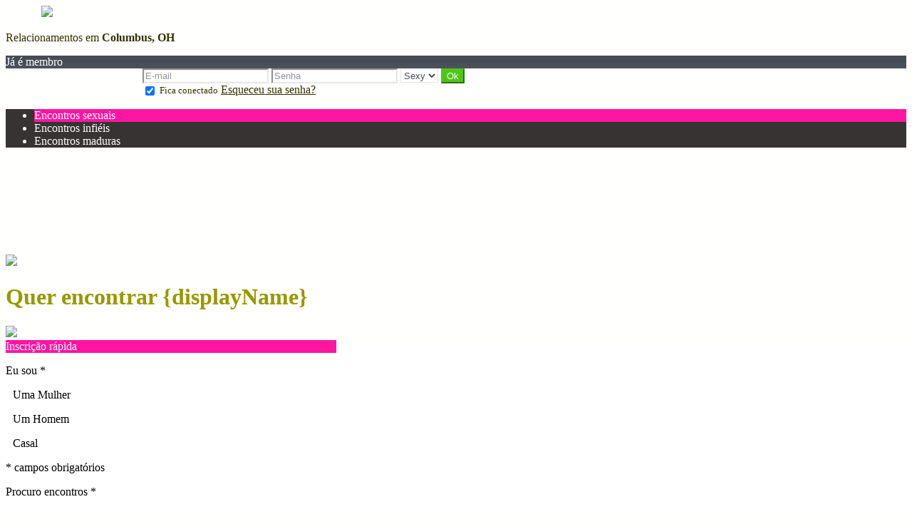

--- FILE ---
content_type: text/html;charset=UTF-8
request_url: https://dating.sexy.chat.co.uk/?lang=pt_PT
body_size: 9658
content:
<!DOCTYPE html>
<html>
    <head>
        <title>Chat.co.uk - Sexy Chat</title>
        <meta property="fb:app_id" content="343012032475512" />
        <meta http-equiv="Content-Type" content="text/html; charset=utf-8" />
        <meta name="keywords" content=""/>
        <meta name="description" content=""/>
        <meta http-equiv="pics-label" content='(pics-1.1 "http://www.icra.org/ratingsv02.html" comment "ICRAonline EN v2.0" l gen true for "http://dating.sexy.chat.co.uk" r (na 1 nb 1 nc 1 nd 1 ne 1 nf 1 ng 1 nh 1 ni 1 vz 1 la 1 oz 0 cb 1) "http://www.rsac.org/ratingsv01.html" l gen true for "http://dating.sexy.chat.co.uk" r (n 4 s 4 v 0 l 4))'/>
        <!--[if lt IE 8]>
        <meta http-equiv="X-UA-Compatible" content="IE=8" />
        <![endif]-->
        <script type="text/javascript" src="//secure.run-forest.run/js/root//jquery-1.8.1.min.js?1569835300"></script>
<script type="text/javascript" src="//secure.run-forest.run/js/root//jquery.colorbox.1.4.27.min.js?1569835300"></script>
<script type="text/javascript" src="//secure.run-forest.run/js/root//jquery/jquery-ui-1.9.1.custom.min.js?1569835300"></script>
<script type="text/javascript" src="//secure.run-forest.run/js/root//lazyload.js?1569835300"></script>
<script type="text/javascript" src="//secure.run-forest.run/js/root//ajaxable.js?1637588033"></script>
<script type="text/javascript" src="//secure.run-forest.run/js/root//ajaxableForm.js?1569835300"></script>
<script type="text/javascript" src="//secure.run-forest.run/js/root//tarteaucitron/tarteaucitron.js?1734701216"></script>
<script type="text/javascript" src="//secure.run-forest.run/js/root//jquery/jquery.placeholder.js?1569835300"></script>
<script type="text/javascript" src="//secure.run-forest.run/js/root//layouts/base.js?1760340140"></script>
<script type="text/javascript" src="//secure.run-forest.run/js/root//common.js?1760340140"></script>
<script type="text/javascript" src="//secure.run-forest.run/js/root//unbeforeunload.js?1569835300"></script>
<script type="text/javascript" src="//secure.run-forest.run/js/root//jquery/jquery.colorbox-min.js?1569835300"></script>
<script type="text/javascript" src="//secure.run-forest.run/js/root//account-informations.js?1643705050"></script>
<script type="text/javascript" src="//secure.run-forest.run/js/root//ext/mailcheck/src/mailcheck.js?1569835300"></script>
<script type="text/javascript" src="//secure.run-forest.run/js/root//modules/public/template.js?1576251122"></script>
<script type="text/javascript" src="//secure.run-forest.run/js/root//modules/public/templates/common.js?1731509342"></script>
<script type="text/javascript" src="//secure.run-forest.run/js/root//modules/public/templates/mozaic/control-bar.js?1569835300"></script>
<script type="text/javascript" src="//secure.run-forest.run/js/root//modules/public/templates/q1_2016/content.js?1569835300"></script>
<script type="text/javascript" src="//secure.run-forest.run/js/root//modules/registration/common.js?1569835300"></script>
<script type="text/javascript" src="//secure.run-forest.run/js/root//modules/registration/inscr.js?1569835300"></script>
<script type="text/javascript" src="//secure.run-forest.run/js/root//validation.js?1569835300"></script>
<script type="text/javascript" src="//secure.run-forest.run/js/root//modules/registration/common/displayname.js?1615973484"></script>
<script type="text/javascript" src="//secure.run-forest.run/js/root//modules/registration/common/email.js?1569835300"></script>
<script type="text/javascript" src="//secure.run-forest.run/js/root//layouts/form/registration-form-slides-default.js?1569835300"></script>
<script type="text/javascript" src="//secure.run-forest.run/js/root//cgu.js?1569835300"></script>
<script type="text/javascript" src="//secure.run-forest.run/js/root//components/tos-validation-modal.js?1569835300"></script>
<script type="text/javascript" src="//secure.run-forest.run/js/root//modules/public/templates/q1_2016/header.js?1569835300"></script>
<script type="text/javascript" src="//secure.run-forest.run/js/root//modules/public/login.js?1569835300"></script>
<script type="text/javascript" src="//secure.run-forest.run/js/root//modules/public/templates/mozaic/login.js?1569835300"></script>
<script type="text/javascript">
var avHosts = {"1":"dating.love.chat.co.uk","2":"dating.sexy.chat.co.uk","3":"dating.gay.chat.co.uk"};
var channelId = 2;
var channelsLabels = {"1":"Amor","2":"Sexy","3":"Gay"};
var currentChannelId = 2;
var currentUserEmail = "";
var emailSuggestion = "Pensou {email}?";
var emptyGroupSite = false;
var forceOthers = null;
var genderIdCanRegisterOnChannelIdFromChannelId = {"1":{"1":[1,2],"2":[1,2,3]},"2":{"1":[1],"2":[1,2,3],"3":[2]},"3":{"2":[3]},"8":{"1":[8],"2":[8]}};
var localeCode = "pt_PT";
var menuItems = {"1":[{"label":"Encontros amorosos"},{"label":"Encontros locais","id":"locales"},{"label":"Encontros seniores","ages":{"min":55,"max":60},"id":"senior"}],"2":[{"label":"Encontros sexuais"},{"label":"Encontros infi\u00e9is","id":"adultere"},{"label":"Encontros maduras","ages":{"min":35,"max":45},"id":"cougar"}],"3":[{"label":"Encontros gay"},{"label":"Encontros locais"},{"label":"Encontros quentes"}]};
var onBeforeUnloadCancel = "Anular";
var onBeforeUnloadLong = "Clique no \"Ficar na p\u00e1gina\" e encontre um site que corresponde \u00e0s suas expectativas.";
var onBeforeUnloadLong2 = "Mais op\u00e7\u00f5es, para outros tipos de conv\u00edvios !";
var onBeforeUnloadStayOnthepage = "Ficar na p\u00e1gina";
var onBeforeUnloadStayOnthispage = "Ficar desta p\u00e1gina";
var opppositeGenders = {"1":{"1":2,"2":1},"2":{"1":2,"2":1,"3":3},"3":{"2":2},"4":{"1":2,"2":1},"7":{"1":2,"2":1,"3":3},"8":{"1":2,"2":1},"11":{"1":2,"2":1},"12":{"1":2,"2":1},"13":{"1":2,"2":1},"14":{"1":2,"2":1,"3":3},"15":{"1":2,"2":1,"3":3},"16":{"1":2,"2":1,"3":3},"17":{"1":2,"2":1},"18":{"1":1},"19":{"1":2,"2":1},"20":{"1":2,"2":1},"21":{"1":2,"2":1},"22":{"1":2,"2":1},"23":{"1":2,"2":1,"3":3},"24":{"1":2,"2":1},"25":{"1":2,"2":1},"26":{"1":2,"2":1,"3":3},"27":{"1":2,"2":1},"28":{"1":2,"2":1}};
var rollover = {"registration-sexe-container-rollover":"Voc\u00ea \u00e9?","search-type-container-rollover":"Selecione o tipo de encontros que voc\u00ea quer fazer","registration-borndate-container-rollover":"Digite sua data de nascimento para informar sua idade e seu signo astrol\u00f3gico","registration-email-container-rollover":"Clique no email, ap\u00f3s registo, para aumentar suas chances de criar contatos !<ul style=\"margin-left:15px; margin-top:10px;\"><li>Alertas de contatos em tempo real<\/li><li>Lista dos membros que desejam entrar em contato com voc\u00ea<\/li><li>Ofertas especiais<\/li><\/ul>","registration-login-container-rollover":"Escolha um apelido para ser exibido no seu perfil e permitir acesso ao site","registration-password-container-rollover":"Sua senha deve conter entre 5 e 10 caracteres."};
var showDataCheckbox = false;
var showLegalNotices = false;
var staticConfig = {"staticHost":"secure.run-forest.run"};
var staticHost = "secure.run-forest.run";
var tarteaucitronForceLanguage = "pt";
var tarteaucitronTrad = {"alertBigPrivacyRefuse":"Recusar e continuar","alertBigPrivacyTitle":"Configura\u00e7\u00f5es de cookies","alertBigPrivacyValidate":"Comprendi","disclaimerTitle":"Cookies instalados pelo nosso s\u00edtio","disclaimerText":"Estes cookies est\u00e3o ligadas ao funcionamento do nosso site. Na aus\u00eancia de alguns destes cookies, n\u00e3o poder\u00e1 utilizar corretamente o nosso site assim que o conjunto das suas funcionalidades.","dating":"Permite acessar \u00e1rea reservada a inscritos","dating2":"Permite autentificar os inscritos","facebook":"Identifica as visitas vindas do Facebook","googleAnalitycs":"Permite analisar as estat\u00edsticas de consulta do site"};
var templateVideos = {"1":"\/img\/home\/video_q1_2016\/video\/love_5","2":"\/img\/home\/video_q1_2016\/video\/sexy_5","3":"\/img\/home\/video_q1_2016\/video\/gay_5","4":"\/img\/home\/video_q1_2016\/video\/love_2"};
var trad_ = trad_ || {};
trad_.validator = {"fieldRequired":"O campo n\u00e3o pode estar v\u00e1zio","sexeEmpty":"Seleciona teu sexo","dateNotValid":"Seleciona a tua data de nascimento","dateLessThan18":"Deves ter mais de 18 anos para utilizar os nossos servi\u00e7os","emailEmpty":"Teu email parece estar incorreto","emailNotValid":"Teu email parece estar incorreto","emailMustReapeat":"Por favor, digite novamente seu email.","passwordEmpty":"Por favor, digita tua senha","passwordTooNumber":"Por favor digite novamente sua senha. Deve conter entre 5 e 10 caracteres.","passwordSyntax":"Senha inv\u00e1lida","loginEmpty":"Por favor, indica tue nome de  utilizador","loginLength":"Seu apelido deve conter entre 3 e %d caracteres","loginLengthMax":15,"loginLengthMin":3,"loginLengthNumber":"Votre pseudo ne peut pas contenir plus de 5 chiffres","loginLengthNumberSize":"5","loginSyntax":"O seu nome de utilizador deve conter somente letras, n\u00fameros e os caracteres seguintes \"_\" e \"-\"","loginNotFree":"Este nome de utilizador n\u00e3o est\u00e1 dispon\u00edvel","cguEmpty":"Aceita os termos e condi\u00e7\u00f5es de utiliza\u00e7\u00e3o","personnalDataEmpty":"Deve aceitar que os seus dados pessoais sens\u00edveis sejam recolhidos e tratados pelo s\u00edtio dating.sexy.chat.co.uk","dateInvalid":"Introduza a sua idade","dateMoreThanHundred":"Vous devez avoir moins de 100 ans pour utiliser nos services"};
trad_.yourProfile = "Teu perfil";
trad_.jj = "dd";
trad_.mm = "mm";
trad_.aaaa = "aaaa";

var wallpapers = {"1":"\/img\/home\/video_q1_2016\/video\/love_5","2":"\/img\/home\/video_q1_2016\/video\/sexy_5","3":"\/img\/home\/video_q1_2016\/video\/gay_5","4":"\/img\/home\/video_q1_2016\/video\/love_2"};
var wanthimSentence = "Quer encontrar {displayName}";
cookieWait = []
var validator = validator || {}
validator.doubleEmailDomainEnabled = true
validator.registrationChannelByGender = {"1":[2],"2":[1,2,3],"3":[2],"7":[1,2,3]}
validator.channelId = 2</script>
<script type="text/javascript">
$(document).ready(function(){
	$(document).on("mouseover", "#tarteaucitronPersonalize", function() { $(this).attr("onclick", "tarteaucitron.userInterface.respondAll(true)");});
	$('input[placeholder], textarea[placeholder]').placeholder();
	tarteaucitron.init({"hashtag":"#tarteaucitron","highPrivacy":true,"orientation":"bottom","adblocker":false,"showAlertSmall":false,"cookieslist":true,"removeCredit":false});
	tarteaucitron.user.bypass = true;
	(tarteaucitron.job = tarteaucitron.job || []);
	tarteaucitron.services.dating = {
                "key": "dating",
                "type": "support",
                "name": "O nosso site",
                "uri": "/f/public/cookies",
                "needConsent": true,
                "cookies": ["majeur", "cookieDisclaimer"],
                "js": function () {
                    if (typeof window.cookieWait !== "undefined" && window.cookieWait !== null) {
                        for(var i = 0; i < window.cookieWait.length; i++) {
                            document.cookie = window.cookieWait[i][0] + "=" + window.cookieWait[i][1] + "; expires=" +
                            new Date(Date.now() + window.cookieWait[i][2]) + "; path=" + window.cookieWait[i][3] +
                            "; domain=" + window.cookieWait[i][4] + "; secure=" + window.cookieWait[i][5] +
                            "; httponly=" + window.cookieWait[i][6] + "; samesite=" + window.cookieWait[i][7] + ";"
                        };
                    }
                },
            };
	(tarteaucitron.job = tarteaucitron.job || []).push("analytics");
	(tarteaucitron.job = tarteaucitron.job || []).push("gajs");
	(tarteaucitron.job = tarteaucitron.job || []).push("abtasty");
	(tarteaucitron.job = tarteaucitron.job || []).push("hotjar");
	(tarteaucitron.job = tarteaucitron.job || []).push("dating");
	(tarteaucitron.job = tarteaucitron.job || []).push("facebook");
});
</script>
<meta name="googlebot" content="noindex,follow,noarchive"/>
<link rel="stylesheet" class="white-mark" type="text/css" href="/light/style.php?style_id=363315&update=-62169984000&v=25"/>
<link rel="stylesheet" type="text/css" href="//secure.run-forest.run/css/root//colorbox.css?1569835298"/>
<link rel="stylesheet" type="text/css" href="//secure.run-forest.run/css/root//buttons.css?1569835298"/>
<link rel="stylesheet" type="text/css" href="//secure.run-forest.run/css/root//modules/public/home/templates/tmpl_video_q1_2016.css?1731509342"/>
<link rel="stylesheet" type="text/css" href="//secure.run-forest.run/css/root//layouts/form/registration-form-slides-default.css?1569835298"/>
<link rel="stylesheet" type="text/css" href="//secure.run-forest.run/css/root//common-registration.css?1569835298"/>
<link rel="stylesheet" type="text/css" href="//secure.run-forest.run/css/root//components/tos-validation-modal.css?1569835298"/>
<link rel="stylesheet" type="text/css" href="//secure.run-forest.run/css/root//modules/public/home/templates/q1_2016/header.css?1569835298"/>
<link rel="stylesheet" type="text/css" href="//secure.run-forest.run/css/root//modules/public/home/templates/mozaic/login.css?1569835298"/>
<link rel="stylesheet" type="text/css" href="//secure.run-forest.run/css/root//ajaxable.css?1629453542"/>
<link rel="stylesheet" type="text/css" href="//secure.run-forest.run/css/root//modules/public/base.css?1569835298"/>
<link rel="stylesheet" type="text/css" href="//secure.run-forest.run/css/root//modules/public/home/templates/tmpl_common.css?1646843649"/>
<link rel="stylesheet" type="text/css" href="//secure.run-forest.run/css/root//modules/registration/profile.css?1569835298"/>
<link rel="stylesheet" type="text/css" href="//secure.run-forest.run/css/root//layouts/desktop-sizing.css?1630941117"/>
<link rel="stylesheet" type="text/css" href="//secure.run-forest.run/fonts/ss-junior/ss-junior.css?1569835298"/>
<link rel="stylesheet" type="text/css" href="//secure.run-forest.run/fonts/ss-junior/ss-junior.css?1569835298"/>
<link rel="stylesheet" type="text/css" href="//secure.run-forest.run/fonts/ss-junior/ss-junior.css?1569835298"/>
<link rel="stylesheet" type="text/css" href="//secure.run-forest.run/fonts/ss-junior/ss-junior.css?1569835298"/>
<link rel="stylesheet" type="text/css" href="//secure.run-forest.run/fonts/ss-junior/ss-junior.css?1569835298"/>
<link rel="stylesheet" type="text/css" href="//secure.run-forest.run/fonts/ss-junior/ss-junior.css?1569835298"/>
<link rel="stylesheet" type="text/css" href="//secure.run-forest.run/css/root//ext/nouislider/jquery.nouislider.css?1569835298"/>
<link rel="stylesheet" type="text/css" href="//secure.run-forest.run/css/root//ext/jquery-typeahead/dist/jquery.typeahead.min.css?1569835298"/>
<style type="text/css">
#tplContainer{background-image:url(/img/home/video_q1_2016/video/sexy_5);}
</style><link rel="stylesheet" type="text/css" href="//secure.run-forest.run/css/styles/default/default-desktop.css?1760340140" />
<!-- Google Tag Manager -->
<script>(function(w,d,s,l,i){w[l]=w[l]||[];w[l].push({'gtm.start':
		new Date().getTime(),event:'gtm.js'});var f=d.getElementsByTagName(s)[0],
		j=d.createElement(s),dl=l!='dataLayer'?'&l='+l:'';j.async=true;j.src=
		'//www.googletagmanager.com/gtm.js?id='+i+dl;f.parentNode.insertBefore(j,f);
	})(window,document,'script','dataLayer','GTM-N8356F');</script>
<!-- End Google Tag Manager -->
    </head>
    <body>
        <div id="header">
    <div class="logo">
        <a href="/f/public" id="logo" style="margin-left: 50px;"><img class="site-logo" src="//secure.run-forest.run/affiliate/images/affiliate-logo/371754.png?u=1399292030" border="0"></a>    </div>

                    <div class="location">
            <p>Relacionamentos em                <i class="ss-location"></i>
                <b>
                                    Columbus, OH                                </b>
            <p>
        </div>
        <div class="button form login-button">
            <i class="ss-icon ss-user"></i>Já é membro        </div>
            

    <div class="hidden-login" >
        <div class="login-container" >
    <div style="width: 188px; display: inline-block;">&nbsp;</div>
    <form id="loginBox" action="/f/logingateway/redirect" method="post" style="display: inline-block;">
        <div class="entries">
            <input name="login" type="text" class="text" placeholder="E-mail"/>
            <input name="pass" type="password" class="text" placeholder="Senha"/>

            <select name="ssHost" class="AKForm select" >
                                                            <option value="dating.love.chat.co.uk" >
                            Amor                        </option>
                                                                                <option value="dating.sexy.chat.co.uk" selected>
                            Sexy                        </option>
                                                                                <option value="dating.gay.chat.co.uk" >
                            Gay                        </option>
                                                </select>

            <input type="hidden" name="onerror" value="/f/public/"/>
            <input type="submit" value="Ok" class="button good ok"/>
        </div>

                <div class="under">

            <label for="remberMe">
                <input id="remberMe" name="rememberMe" value="1" type="checkbox" checked="checked" style="vertical-align: middle;"/>
                <small>Fica conectado</small>
            </label>

            <a class="lost-password lostPassword ajaxable borderless-modal headless-modal" href="/f/public/lostPassword" rel="{&quot;ajaxTargets&quot;:[&quot;modal---mvc&quot;],&quot;bonus&quot;:{&quot;title&quot;:&quot;Esqueceu sua senha?&quot;,&quot;scrolling&quot;:false,&quot;close&quot;:&quot;&amp;times;&quot;},&quot;deepLinkingEnable&quot;:false}">
                Esqueceu sua senha?            </a>
        </div>
    </form>
</div>
    </div>
</div>
<div id="mvc" class="body container">
    <div class="content">
    <div class="section-bar control-bar">
        <div class="control-bar-wrapper">
            <ul id="menu">
                                                            <li class="item-home"                                                                                >
                            Encontros sexuais                        </li>
                                            <li                                                         data-id="adultere"                        >
                            Encontros infiéis                        </li>
                                            <li                             data-age-min="35" data-age-max="45"                            data-id="cougar"                        >
                            Encontros maduras                        </li>
                                                </ul>
        </div>
    </div>
    <div class="content">
        <div id="video">
            <img src="//secure.run-forest.run/img/home/video_q1_2016/video/sexy_5.jpg"/>
            <video loop muted id="video-player">
                <source class="mp4" src="//secure.run-forest.run/img/home/video_q1_2016/video/sexy_5.mp4" type="video/mp4">
                <source class="ogv" src="//secure.run-forest.run/img/home/video_q1_2016/video/sexy_5.ogv" type="video/ogv">
                <source class="webm" src=" //secure.run-forest.run/img/home/video_q1_2016/video/sexy_5.webm" type="video/webm">
            </video>
        </div>

        <div class="reg-form">
            <div class="follow-profile">
                <picture class="pUser"></picture>
                <div class="right-part">
                    <div>
                        <h1 class="wanted">Quer encontrar {displayName}</h1>
                        <div class="info"></div>
                        <div class="location"></div>
                    </div>
                </div>
                <div style="clear:both;"></div>
                <img src="//secure.run-forest.run/img//home/august_2016/arrow.png" class="arrow" />            </div>

                            <div class="fb-like"
                     data-href="//www.facebook.com/easyflirt.com"
                     data-layout="button_count"
                     data-width="90"
                     data-height="21"
                     data-colorscheme="light"
                     data-show-faces="true"
                     data-header="false"
                     data-stream="false"
                     data-show-border="false">
                </div>
                                        <div id="slides-form-desktop-default" class="form-part registerForm" data-steps="1">
    <form class="ajaxable slides-form" id="register-form" action="/f/public/index/?lang=pt_PT" method="post"
          onsubmit="return false;">
        <input type="hidden" name="wanthim" value=""/>
        <input type="hidden" name="detailedTemplateName" value="page_home_tmpl_video_q1_2016_pho_/img/home/video_q1_2016/video/sexy_5"/>
        <input type="hidden" name="time_id" value=""/>
        <input type="hidden" name="ssHost" value="dating.sexy.chat.co.uk"/>
        <div class="default-box">
            <div class="title item-home" style="width: 464px;">
                Inscrição rápida            </div>
            <div class="default step-container">
                <div class="progression">
                    <i class="ss-icon ss-femaleuser enabled-icon"></i>
                    <i class="ss-icon ss-search disabled-icon"></i>
                    <i class="ss-icon ss-calendar disabled-icon"></i>
                    <i class="ss-icon ss-mail disabled-icon"></i>
                    <i class="ss-icon ss-ghost disabled-icon"></i>
                </div>

                <div class="content gender" data-icon="ss-femaleuser">
                    <input type="hidden" value="2" name="user[sexe]"/>
                    <p class="step-title">Eu sou <span class="mandatory-item">*</span></p>

                    <div class="items">
                                                    <div class="item-gender "
                                 style="margin: 0 10px"
                                 data-gender-id="1">
                                <div class="tag">
                                    <div class="icons-genders icon-woman"></div>
                                </div>
                                <p>Uma  Mulher</p>
                            </div>
                                                    <div class="item-gender selected"
                                 style="margin: 0 10px"
                                 data-gender-id="2">
                                <div class="tag">
                                    <div class="icons-genders icon-man"></div>
                                </div>
                                <p>Um Homem</p>
                            </div>
                                                    <div class="item-gender "
                                 style="margin: 0 10px"
                                 data-gender-id="3">
                                <div class="tag">
                                    <div class="icons-genders icon-couple"></div>
                                </div>
                                <p>Casal</p>
                            </div>
                                            </div>
                    <div class="mandatory-fields">* campos obrigatórios</div>
                </div>

                <div class="content channel" data-icon="ss-search">
                    <input type="hidden" value="" name="user[channel]"/>
                    <p class="step-title">Procuro encontros <span class="mandatory-item">*</span>
                    </p>

                    <div class="items"></div>
                    <br/>
                    <div class="mandatory-fields">* campos obrigatórios</div>
                </div>

                <div class="content born-date" data-icon="ss-calendar">
                    <p class="step-title">Data de nascimento <span class="mandatory-item">*</span></p>
                    <input id="registration-jj" name="user[jj]" type="text" maxlength="2" value=""
                           placeholder="30"/>
                    <input id="registration-mm" name="user[mm]" type="text" maxlength="2" value=""
                           placeholder="12"/>
                    <input id="registration-aa" name="user[aa]" type="text" maxlength="4" value=""
                           placeholder="19??"/>

                    <div id="registration-borndate-error" class="status-message error" style="display:none"></div>                    <div class="mandatory-fields">* campos obrigatórios</div>
                </div>

                <div class="content email" data-icon="ss-mail">
                    <p class="step-title">Meu endereço de email <span class="mandatory-item">*</span></p>
                    <div class="frm-email" id="email-input-container">
                        <input id="email-input" name="user[email]" type="text" value=""
                               size="25" placeholder="Informação confidencial "/>
                        <div id="registration-email-error" class="status-message error" style="display:none"></div>                        <div id="registration-email-suggestion-error" class="status-message error" style="display:none"></div>                    </div>

                    <div class="frm-email"
                         id="email-input-bis-container" style="display: none">
                        <input id="email-input-bis" name="user[emailbis]" type="text"
                               value="" size="25"/>
                        <div id="registration-emailbis-error" class="status-message error" style="display:none"></div>                    </div>

                    <div class="mandatory-fields">* campos obrigatórios</div>
                </div>

                <div class="content displayname" data-icon="ss-ghost">
                    <p class="step-title">Utilizador <span class="mandatory-item">*</span></p>
                    <input id="login-input" name="user[login]" type="text" value="" size="25"
                           maxlength="15"/>
                    <div id="login-input-error" class="status-message error mobile-input-error"
                         style="display:none"></div>

                    <div class="header cgu-box" style="width: 90%; margin: auto; margin-top: 20px; padding: 10px 0;">
                        <div class="data-container">
                            <input id="registration-data" type="checkbox"/>
                            <label for="registration-data">
                                Aceito que <a class="data-underline" href="/">os meus dados pessoais sensíveis</a> sejam recolhidos e tratados pelo sítio dating.sexy.chat.co.uk                            </label>
                        </div>
                        <small class="data-subtitle">
                            Um dado pessoal sensível é uma informação relativa à origem racial ou étnica, às opiniões políticas, filosóficas ou religiosas, à pertença sindical, à saúde ou à vida sexual                        </small>

                        <div style="position: relative;">
                            <input id="registration-cgu" type="checkbox" name="cgu"
                                   value="ok"/>
                            <label for="registration-cgu" style="font-size:12px;">Sou maior de idade e aceito as <a href="/f/public/cgu" class="ajaxable-modal-cgu link" style="text-decoration : underline">CGUV</a>  e a <a href="/f/public/privacyPolicy" class="ajaxable-modal-cgu-private link" style="text-decoration : underline">Política de privacidade</a>.                                <span class="mandatory-item" style="top: 10px;">*</span>
                            </label>
                        </div>
                    </div>

                    <div id="registration-data-error" class="status-message error" style="display:none"></div>                    <div id="registration-cgu-error" class="status-message error" style="display:none"></div>
                    <div class="mandatory-fields">* campos obrigatórios</div>
                </div>
            </div>
            <div class="header previous disabled">
                <i class="ss-icon ss-navigateleft"></i>
                <span>Anterior</span>
            </div>
            <div class="button next good">
                <span>Seguinte</span>
                <i class="ss-icon ss-navigateright"></i>
                <div class="loader">Loading...</div>
            </div>
            <div style="clear: both;"></div>
        </div>
    </form>
</div>
            <div class="landing-top-site">
                <span class="icon"></span>
                <span class="label">O site preferido das mulheres</span>
            </div>
        </div>
    </div>

    <div id="lower">
        <small>Os dados recolhidos durante a sua inscrição destinam-se à empresa SI, a responsável pelo tratamento, bem como aos seus parceiros. Destinam-se a propor-lhe encontros adequados à sua personalidade. Pode interrogar-nos, retificar, completar, atualizar, bloquear ou eliminar os dados que lhe digam respeito, bem como opor-se ao seu tratamento ou utilização para fins de prospeção comercial através do endereço indicado nas CGUV.</small>
        <div class="stats">
                <div class="weekly">
                    <i class="ss-icon ss-users text-color-fanlist"></i><span>159 522 inscritos esta semana</span>
                </div>

                <div class="division">
                    <div class="percent">
                        <span class="value">
                            <i class="ss-icon ss-up text-color-home"></i>
                            56%
                        </span>
                        <span class="label">de mulheres</span>
                    </div>
                    <div class="percent">
                        <span class="value">
                            <i class="ss-icon ss-down text-color-fanlist"></i>
                            44%
                        </span>
                        <span class="label">de homens</span>
                    </div>
                </div>
            <hr/>
        </div>

        <div class="users">
            <div class="title">
                <span>Membros que iniciaram sessão ultimamente</span>
                <div class="start-search">
                    <div class="control-bar">
                        <span>Inicio a minha pesquisa</span>
                        <i class="ss-navigateright item-home"></i>
                    </div>
                </div>
            </div>

            <div id="list-users">
                <div>
                                            <div class="user-item">
                            <div>
                                <picture>
                                <img src="//secure.run-forest.run/img//ajax-loader.gif" class="loader" />                                </picture>
                                <div class="over item-home">
                                    <i class="ss-plus"></i>
                                </div>
                            </div>
                            <div class="username item-fanlist"></div>
                        </div>
                                            <div class="user-item">
                            <div>
                                <picture>
                                <img src="//secure.run-forest.run/img//ajax-loader.gif" class="loader" />                                </picture>
                                <div class="over item-home">
                                    <i class="ss-plus"></i>
                                </div>
                            </div>
                            <div class="username item-fanlist"></div>
                        </div>
                                            <div class="user-item">
                            <div>
                                <picture>
                                <img src="//secure.run-forest.run/img//ajax-loader.gif" class="loader" />                                </picture>
                                <div class="over item-home">
                                    <i class="ss-plus"></i>
                                </div>
                            </div>
                            <div class="username item-fanlist"></div>
                        </div>
                                            <div class="user-item">
                            <div>
                                <picture>
                                <img src="//secure.run-forest.run/img//ajax-loader.gif" class="loader" />                                </picture>
                                <div class="over item-home">
                                    <i class="ss-plus"></i>
                                </div>
                            </div>
                            <div class="username item-fanbox"></div>
                        </div>
                                            <div class="user-item">
                            <div>
                                <picture>
                                <img src="//secure.run-forest.run/img//ajax-loader.gif" class="loader" />                                </picture>
                                <div class="over item-home">
                                    <i class="ss-plus"></i>
                                </div>
                            </div>
                            <div class="username item-fanbox"></div>
                        </div>
                                            <div class="user-item">
                            <div>
                                <picture>
                                <img src="//secure.run-forest.run/img//ajax-loader.gif" class="loader" />                                </picture>
                                <div class="over item-home">
                                    <i class="ss-plus"></i>
                                </div>
                            </div>
                            <div class="username item-home"></div>
                        </div>
                                        <div style="clear:both"></div>
                </div>
            </div>
        </div>

        <div id="mobile">
            <p class="title">Mantenha o contacto onde quer que esteja graças às nossas versões móveis</p>
            <p class="subtitle">Aproveita todas as funções do site e fica conectado 24/24h !!!</p>

            <div class="content">
                <img src="//secure.run-forest.run/img//home/video_q1_2016/bg-mobile.jpg" class="bg-mobile" />                <div>
                    <img src="//secure.run-forest.run/img//home/video_q1_2016/mobile-items.png" class="mobile-items" />                    <div class="explain">
                        <p>
                            Compatível com todos os seus aparelhos móveis…                        </p>
                        <div class="control-bar">
                            <span>http://dating.sexy.chat.co.uk</span>
                            <i class="ss-navigateright item-home"></i>
                        </div>
                    </div>
                    <div style="clear: both;"></div>
                </div>
            </div>
        </div>

        <div id="geoloc">
            <p><i class="ss-icon">location</i>Localização geográfica, encontre membros perto de <b>Columbus, OH</b></p>

            <div id="list-users-bis">
                                    <div class="user-item">
                        <picture>
                            <img src="//secure.run-forest.run/img//ajax-loader.gif" class="loader" />                        </picture>
                        <div class="over item-home">
                            <i class="ss-plus"></i>
                        </div>
                    </div>
                                    <div class="user-item">
                        <picture>
                            <img src="//secure.run-forest.run/img//ajax-loader.gif" class="loader" />                        </picture>
                        <div class="over item-home">
                            <i class="ss-plus"></i>
                        </div>
                    </div>
                                    <div class="user-item">
                        <picture>
                            <img src="//secure.run-forest.run/img//ajax-loader.gif" class="loader" />                        </picture>
                        <div class="over item-home">
                            <i class="ss-plus"></i>
                        </div>
                    </div>
                                    <div class="user-item">
                        <picture>
                            <img src="//secure.run-forest.run/img//ajax-loader.gif" class="loader" />                        </picture>
                        <div class="over item-home">
                            <i class="ss-plus"></i>
                        </div>
                    </div>
                                    <div class="user-item">
                        <picture>
                            <img src="//secure.run-forest.run/img//ajax-loader.gif" class="loader" />                        </picture>
                        <div class="over item-home">
                            <i class="ss-plus"></i>
                        </div>
                    </div>
                                    <div class="user-item">
                        <picture>
                            <img src="//secure.run-forest.run/img//ajax-loader.gif" class="loader" />                        </picture>
                        <div class="over item-home">
                            <i class="ss-plus"></i>
                        </div>
                    </div>
                                    <div class="user-item">
                        <picture>
                            <img src="//secure.run-forest.run/img//ajax-loader.gif" class="loader" />                        </picture>
                        <div class="over item-home">
                            <i class="ss-plus"></i>
                        </div>
                    </div>
                                    <div class="user-item">
                        <picture>
                            <img src="//secure.run-forest.run/img//ajax-loader.gif" class="loader" />                        </picture>
                        <div class="over item-home">
                            <i class="ss-plus"></i>
                        </div>
                    </div>
                                    <div class="user-item">
                        <picture>
                            <img src="//secure.run-forest.run/img//ajax-loader.gif" class="loader" />                        </picture>
                        <div class="over item-home">
                            <i class="ss-plus"></i>
                        </div>
                    </div>
                                    <div class="user-item">
                        <picture>
                            <img src="//secure.run-forest.run/img//ajax-loader.gif" class="loader" />                        </picture>
                        <div class="over item-home">
                            <i class="ss-plus"></i>
                        </div>
                    </div>
                                    <div class="user-item">
                        <picture>
                            <img src="//secure.run-forest.run/img//ajax-loader.gif" class="loader" />                        </picture>
                        <div class="over item-home">
                            <i class="ss-plus"></i>
                        </div>
                    </div>
                                <div style="clear:both;"></div>
            </div>

            <div class="control-bar">
                <span>Encontra solteiros perto de ti</span>
                <i class="ss-navigateright item-home"></i>
            </div>
        </div>

        <div id="features" class="default-box">
            <div class="default">
                                    <div class="item">
                        <div class="icon ss-ellipsischat"></div>
                        <div class="content">
                            <h1>Chat com Webcam</h1>
                            Uma mensagem e a magia acontece? Encontra o teu parceiro ao vivo  através do Chat WebCam.                        </div>
                    </div>
                                    <div class="item">
                        <div class="icon ss-search"></div>
                        <div class="content">
                            <h1>Pesquisa detalhada</h1>
                            Encontra pessoas realmente afins, através de uma pesquisa extremamente detalhada.                        </div>
                    </div>
                                    <div class="item">
                        <div class="icon ss-paperairplane"></div>
                        <div class="content">
                            <h1>Messenger</h1>
                            Com Easy Messenger aparecerá online para os outros membros, mesmo sem entrar no site.                        </div>
                    </div>
                                    <div class="item">
                        <div class="icon ss-flash"></div>
                        <div class="content">
                            <h1>Speedflirt</h1>
                            Graças ao SpeedFlirt compreendes rapidamente se o feeling é mutuo.                        </div>
                    </div>
                            </div>
        </div>
    </div>
</div>
<div style="clear:both"></div>
<!-- Google Code for FR Love Remarketing List -->
<script type="text/javascript">
/* <![CDATA[ */
var google_conversion_id = 1068629014;
var google_conversion_language = "en";
var google_conversion_format = "3";
var google_conversion_color = "666666";
var google_conversion_label = "nOGCCK7m3gEQlvjH_QM";
var google_conversion_value = 0;
/* ]]> */
</script>
<script type="text/javascript" src="//www.googleadservices.com/pagead/conversion.js"></script>
<noscript>
    <div style="display:inline;">
    <img height="1" width="1" style="border-style:none;" alt="" src="//www.googleadservices.com/pagead/conversion/1068629014/?label=nOGCCK7m3gEQlvjH_QM&amp;guid=ON&amp;script=0"/>
</div>
</noscript>


<div class="tos-popup default-box">
    <div class="default">
        Eu sou maior de idade e aceito os Termos de Uso e a Política de Privacidade
        <div class="buttons">
            <button id="cancel-modal" class="button default xlarge">Anular</button>
            <button id="accept-modal-tos" class="button good xlarge">Ok</button>
        </div>
    </div>
</div>
<div class="black-layer"></div></div>

<div id="footer-public" class="default-box">
    <div class="default">
        <a href="?lang=fr_FR" class="link">Français</a> | <a href="?lang=it_IT" class="link">Italiano</a> | <a href="?lang=de_DE" class="link">Deutsch</a> | <a href="?lang=pt_PT" class="link">Português</a> | <a href="?lang=es_ES" class="link">Español</a> | <a href="?lang=nl_NL" class="link">Nederlands</a> | <a href="?lang=en_GB" class="link">English</a> | <a href="?lang=pl_PL" class="link">Polski</a> | <a href="?lang=sl_SI" class="link">Slovenščina</a>
        <div class="bottomLinks">

            <a href="/f/public/cgu" class="link ajaxable borderless-modal headless-modal" rel="{&quot;ajaxTargets&quot;:[&quot;modal---mvc&quot;],&quot;bonus&quot;:{&quot;title&quot;:&quot;Registe-se agora&quot;,&quot;width&quot;:784,&quot;height&quot;:450,&quot;initialWidth&quot;:784,&quot;initialHeight&quot;:450,&quot;scrolling&quot;:false,&quot;close&quot;:&quot;&amp;times;&quot;}}">
                Condições Gerais de Utilização e de Venda            </a> -

            <a id="legal-notices" href="/f/public/legal" class="link ajaxable borderless-modal headless-modal" rel="{&quot;ajaxTargets&quot;:[&quot;modal---mvc&quot;],&quot;bonus&quot;:{&quot;title&quot;:&quot;Registe-se agora&quot;,&quot;width&quot;:784,&quot;height&quot;:450,&quot;initialWidth&quot;:784,&quot;initialHeight&quot;:450,&quot;scrolling&quot;:false,&quot;close&quot;:&quot;&amp;times;&quot;}}">
                Informação legal            </a>
            -
            <a href="/f/public/trust" class="link">
                Carta de confiança            </a>
            -
            <a href="/f/public/moderation" class="link">
                Carta de moderação            </a>
            -
            <a href="/f/public/antispam" class="link">
                Lute contra spammers            </a>

                        -
            <a id="refund-policy" href="/f/public/cgu#refund-policy" class="link borderless-modal headless-modal" rel="{&quot;ajaxTargets&quot;:[&quot;modal---mvc&quot;],&quot;bonus&quot;:{&quot;title&quot;:&quot;Registe-se agora&quot;,&quot;width&quot;:784,&quot;height&quot;:450,&quot;initialWidth&quot;:784,&quot;initialHeight&quot;:450,&quot;scrolling&quot;:false,&quot;close&quot;:&quot;&amp;times;&quot;}}">
                Política de reembolso            </a>
            
            
                            -
                <a href="/f/public/contact" class="link ajaxable borderless-modal headless-modal" rel="{&quot;ajaxTargets&quot;:[&quot;modal---mvc&quot;],&quot;bonus&quot;:{&quot;title&quot;:&quot;Uma pergunta sobre o site ?&quot;,&quot;width&quot;:784,&quot;height&quot;:450,&quot;initialWidth&quot;:784,&quot;initialHeight&quot;:450,&quot;scrolling&quot;:false,&quot;close&quot;:&quot;&amp;times;&quot;}}">
                    Contato                </a>
                        -
            <a href="/f/public/faq" class="link">
                Perguntas frequentes            </a>    

            <br />

                        <div class="no-line-height">
                <p>
                    <span>Inscreva-se para receber nossas ofertas</span>
                    | <span>SI | 27 Rue Maurice Flandin - 69003 LYON - France | e suas subsidiárias.</span>
                </p>
                <span>Para consultar nossa política de confidencialidade, clique <a href="/f/public/privacyPolicy" class="link borderless-modal headless-modal" rel="{&quot;ajaxTargets&quot;:[&quot;modal---mvc&quot;],&quot;bonus&quot;:{&quot;title&quot;:&quot;Uma pergunta sobre o site ?&quot;,&quot;width&quot;:784,&quot;height&quot;:450,&quot;initialWidth&quot;:784,&quot;initialHeight&quot;:450,&quot;scrolling&quot;:false,&quot;close&quot;:&quot;&amp;times;&quot;}}">aqui</a></span>
            </div>
        </div>
    </div>
</div>
<script type="text/javascript">
var ezga_templateName = "tmpl_video_q1_2016";
var ezga_section = "2";
tarteaucitron.user.analyticsMore = function() {
    ga('require', 'linker');
    ga('linker:autoLink', ['secure.easyflirt.com'], false, true);

    ga('create', {
        trackingId: 'UA-1775268-1',
        cookieName: 'UAprlnkr',
        cookieDomain: 'auto',
        name: 'UAezf',
        allowLinker: true
    });
    ga('UAezf.require', 'linker');
    ga('UAezf.linker:autoLink', ['secure.easyflirt.com'], true, true);
    ga('UAezf.set', {
        'page': '/f/public/index.php',
        'dimension1': '2',
        'dimension6': 'tmpl_video_q1_2016',
        'dimension7': 'desktop'

    });
    ga('UAezf.require', 'displayfeatures');
    ga('UAezf.send', 'pageview');

    // Tag pour l'affilié
    }

</script>

        
        <div id="modal---mvc"></div>
                    <div id="entrance-niches" style="position: absolute; width: 100%; height: 100%; top: 0px; left: 0px; background-color: #FFFFFF; z-index: 10000; visibility: hidden;">
                <iframe id="entrance-niches-frame" src="/f/public/niches" height="100%" frameborder="0" style="width : 100%; border: 0px;"></iframe>
            </div>
        
            </body>
</html>


--- FILE ---
content_type: text/html;charset=UTF-8
request_url: https://dating.sexy.chat.co.uk/f/public/niches
body_size: 974
content:
<!DOCTYPE HTML PUBLIC "-//W3C//DTD HTML 4.01 Transitional//EN">
<html>
<head>
    <title>Os nichos</title>
    <meta http-equiv="Content-Type" content="text/html; charset=UTF-8">
    <link rel="stylesheet" type="text/css" href="//secure.run-forest.run/css/root//modules/public/niches.css?1569835298"/>
    </head>

    <body>
        <div id="header">
            <p>Clique <span class="important">"Mantenha-se nesta página"</span> e encontre um site que corresponde às suas expectativas.</p>

            <p class="bold">Mais opções, para outros tipos de convívios !</p>
        </div>
        <div id="container">
            <div id="main">
                                    <div class="vignette">
                        <a href="http://www.encontroslocais.com/pt_PT/?affiliateid=33313&tr4ck=ez_onbeforeonload"
                           target="_blank">
                            <div class="title" style="background-color: #F95242;">
                                Encontros Locais                            </div>
                            <img src="//secure.run-forest.run/img/home/twt/pt_PT/encontros-locais.png" />                        </a>
                    </div>
                                    <div class="vignette">
                        <a href="http://www.encontrosmaduras.com/pt_PT/?affiliateid=33313&tr4ck=ez_onbeforeonload"
                           target="_blank">
                            <div class="title" style="background-color: #BE235D;">
                                Encontre uma cougar                            </div>
                            <img src="//secure.run-forest.run/img/home/twt/pt_PT/encontros-maduras.png" />                        </a>
                    </div>
                                    <div class="vignette">
                        <a href="http://www.contactbbw.com/pt_PT/?affiliateid=33313&tr4ck=ez_onbeforeonload"
                           target="_blank">
                            <div class="title" style="background-color: #1975B6;">
                                Encontros para mulheres fortes                            </div>
                            <img src="//secure.run-forest.run/img/home/twt/pt_PT/contactbbw.png" />                        </a>
                    </div>
                                    <div class="vignette">
                        <a href="http://www.encontrosexual.com/pt_PT/?affiliateid=33313&tr4ck=ez_onbeforeonload"
                           target="_blank">
                            <div class="title" style="background-color: #FF00A4;">
                                Encontros para sexo                            </div>
                            <img src="//secure.run-forest.run/img/home/twt/pt_PT/encontrosexual.png" />                        </a>
                    </div>
                                    <div class="vignette">
                        <a href="http://www.encontroinfiel.com/pt_PT/?affiliateid=33313&tr4ck=ez_onbeforeonload"
                           target="_blank">
                            <div class="title" style="background-color: #8BCA01;">
                                Encontros para infiéis                            </div>
                            <img src="//secure.run-forest.run/img/home/twt/pt_PT/encontroinfiel.png" />                        </a>
                    </div>
                                    <div class="vignette">
                        <a href="http://www.socougar.com/pt_PT/?affiliateid=33313&tr4ck=ez_onbeforeonload"
                           target="_blank">
                            <div class="title" style="background-color: #C70E73;">
                                Encontrar mulheres cougar                            </div>
                            <img src="//secure.run-forest.run/img/home/twt/pt_PT/socougar.png" />                        </a>
                    </div>
                                    <div class="vignette">
                        <a href="http://www.encontro-gay.com/pt_PT/?affiliateid=33313&tr4ck=ez_onbeforeonload"
                           target="_blank">
                            <div class="title" style="background-color: #FF8A00;">
                                Encontros gays                            </div>
                            <img src="//secure.run-forest.run/img/home/twt/pt_PT/encontro-gay.png" />                        </a>
                    </div>
                                    <div class="vignette">
                        <a href="http://www.interswinger.com/pt_PT/?affiliateid=33313&tr4ck=ez_onbeforeonload"
                           target="_blank">
                            <div class="title" style="background-color: #BD2868;">
                                Troca de casais                            </div>
                            <img src="//secure.run-forest.run/img/home/twt/pt_PT/interswinger.png" />                        </a>
                    </div>
                                    <div class="vignette">
                        <a href="http://www.paixaoardente.com/pt_PT/?affiliateid=33313&tr4ck=ez_onbeforeonload"
                           target="_blank">
                            <div class="title" style="background-color: #D6644C;">
                                Amorosos e casuais                            </div>
                            <img src="//secure.run-forest.run/img/home/twt/pt_PT/paixoardente.png" />                        </a>
                    </div>
                            </div>
        </div>
        <script>
        (function() {
            var ga = document.createElement('script'); ga.type = 'text/javascript'; ga.async = true;
            ga.src = ('https:' == document.location.protocol ? 'https://ssl' : 'http://www') + '.google-analytics.com/ga.js';
            var s = document.getElementsByTagName('script')[0]; s.parentNode.insertBefore(ga, s);
        })();
        </script>
    </body>
</html>


--- FILE ---
content_type: text/css;charset=UTF-8
request_url: https://dating.sexy.chat.co.uk/light/style.php?style_id=363315&update=-62169984000&v=25
body_size: 10870
content:
.AKForm.select {
  background-color: #ffffff;
  border-color: #e6e6e6;
  color: #464c55;
}
.AKForm.select .arrow {
  border-top-color: #464c55;
}
.AKForm.select .reset {
  background-color: #ffffff;
}
.AKForm.multiple .tag {
  background-color: #ffffff;
  border-color: #e6e6e6;
  color: #464c55;
}
.AKForm.multiple .tag a {
  color: #464c55;
}
.AKForm .noUi-background {
  background-color: #000000;
}
.AKForm .noUi-connect,
.AKForm .noUi-handle {
  background-color: #e6e6e6;
  color: #464c55;
}
.AKForm .noUi-handle-lower:before {
  border-right-color: #e6e6e6 !important;
}
.AKForm .noUi-handle-upper:before {
  border-left-color: #e6e6e6 !important;
}
.AKForm.range.single .noUi-handle-lower:before {
  border-top-color: #e6e6e6 !important;
}
.AKForm.checkbox {
  background-color: #ffffff;
  border-color: #e6e6e6;
  color: #464c55;
}
.AKForm.checkbox.selected {
  background-color: #ffffff;
}
.default-checkbox {
  background-color: #ffffff;
  border-color: #e6e6e6;
  color: #464c55;
}
input[type="text"],
input[type="email"],
input[type="tel"],
input[type="password"],
input[type="date"],
input[type="number"],
textarea,
.mobile-input-error {
  background-color: #ffffff;
  border-color: #e6e6e6;
  color: #464c55;
  box-shadow: inset 2px 2px 5px rgba(0, 0, 0, 0.05);
}
input[type="text"]::-webkit-input-placeholder,
input[type="email"]::-webkit-input-placeholder,
input[type="tel"]::-webkit-input-placeholder,
input[type="password"]::-webkit-input-placeholder,
input[type="date"]::-webkit-input-placeholder,
input[type="number"]::-webkit-input-placeholder,
textarea::-webkit-input-placeholder,
.mobile-input-error::-webkit-input-placeholder {
  color: rgba(70, 76, 85, 0.6);
}
input[type="text"]:-moz-placeholder,
input[type="email"]:-moz-placeholder,
input[type="tel"]:-moz-placeholder,
input[type="password"]:-moz-placeholder,
input[type="date"]:-moz-placeholder,
input[type="number"]:-moz-placeholder,
textarea:-moz-placeholder,
.mobile-input-error:-moz-placeholder {
  color: rgba(70, 76, 85, 0.6);
}
input[type="text"]::-moz-placeholder,
input[type="email"]::-moz-placeholder,
input[type="tel"]::-moz-placeholder,
input[type="password"]::-moz-placeholder,
input[type="date"]::-moz-placeholder,
input[type="number"]::-moz-placeholder,
textarea::-moz-placeholder,
.mobile-input-error::-moz-placeholder {
  color: rgba(70, 76, 85, 0.6);
}
input[type="text"]:-ms-input-placeholder,
input[type="email"]:-ms-input-placeholder,
input[type="tel"]:-ms-input-placeholder,
input[type="password"]:-ms-input-placeholder,
input[type="date"]:-ms-input-placeholder,
input[type="number"]:-ms-input-placeholder,
textarea:-ms-input-placeholder,
.mobile-input-error:-ms-input-placeholder {
  color: rgba(70, 76, 85, 0.6);
}
.description--description a {
  color: #323200;
}
body {
  background-color: #fffffe;
  color: #323200;
  background-repeat: initial;
  background-position: initial;
  background-size: initial;
}
body h1 {
  color: #989800;
}
body h2 {
  color: #989800;
}
body small,
body .small-color {
  color: #323200;
}
body hr {
  background-color: #abaaaa;
}
.link,
a,
.unlink {
  color: #323200;
}
.link.no-color,
a.no-color,
.unlink.no-color {
  color: #323200;
}
a {
  -webkit-transition: color 0.1s linear;
  -moz-transition: color 0.1s linear;
  -o-transition: color 0.1s linear;
  -ms-transition: color 0.1s linear;
  transition: color 0.1s linear;
}
a:not(.no-hover):hover {
  color: #56562e;
  -webkit-transition: color 0.1s linear;
  -moz-transition: color 0.1s linear;
  -o-transition: color 0.1s linear;
  -ms-transition: color 0.1s linear;
  transition: color 0.1s linear;
}
#shortcuts-bar .nav-item a:not(.active) i {
  color: #ffffff;
}
#shortcuts-bar .hamburger .hamburger-box .hamburger-inner,
#shortcuts-bar .hamburger .hamburger-box .hamburger-inner:before,
#shortcuts-bar .hamburger .hamburger-box .hamburger-inner:after {
  background-color: #000000;
}
#shortcuts-bar #menu-search a {
  display: flex;
  justify-content: center;
  align-items: center;
}
#shortcuts-bar #menu-search a svg {
  height: 1.6rem;
}
#shortcuts-bar #menu-search a:not(.active) path {
  stroke: #ffffff;
}
#shortcuts-bar #menu-search a.active path {
  stroke: transparent;
  fill: #ff15a1;
}
#menu-bar,
.menu-bar-mobile {
  background-color: #ffffff;
  color: #000000;
  border-color: #abaaaa;
  box-shadow: 0 0 5px rgba(0, 0, 0, 0.2);
}
#menu-bar a.menu-item,
.menu-bar-mobile a.menu-item,
#menu-bar .menu--container--general--item--title,
.menu-bar-mobile .menu--container--general--item--title,
#menu-bar .menu--container--popularity--item--title,
.menu-bar-mobile .menu--container--popularity--item--title {
  color: #000000;
}
#menu-bar .list-item--wrapper--bubble i,
.menu-bar-mobile .list-item--wrapper--bubble i {
  color: #e41e3f;
}
#menu-bar li.nav-item,
.menu-bar-mobile li.nav-item {
  border-color: #abaaaa;
}
#menu-bar li.nav-item.active .menu-item,
.menu-bar-mobile li.nav-item.active .menu-item {
  background-color: #e3e3e3;
  border-color: #cfcfcf;
}
#menu-bar li.nav-item.active .counter,
.menu-bar-mobile li.nav-item.active .counter {
  background-color: #ffffff;
  color: #000000;
}
#menu-bar .button,
.menu-bar-mobile .button,
#menu-bar button,
.menu-bar-mobile button {
  background-color: #ffffff;
  color: #464c55;
  border-color: #d9d9d9;
  background: -moz-linear-gradient(top, #ffffff 40%, #ededed 100%);
  background: -webkit-gradient(linear, left top, left bottom, color-stop(40%, #ffffff), color-stop(100%, #ededed));
  background: -webkit-linear-gradient(top, #ffffff 40%, 100% 100%);
  background: -o-linear-gradient(top, #ffffff 40%, #ededed 100%);
  background: -ms-linear-gradient(top, #ffffff 40%, #ededed 100%);
  background: linear-gradient(to bottom, #ffffff 40%, #ededed 100%);
  filter: progid:DXImageTransform.Microsoft.gradient(startColorstr=#ffffff, endColorstr=#ededed, GradientType=0);
}
#menu-bar .button:not(:disabled):hover,
.menu-bar-mobile .button:not(:disabled):hover,
#menu-bar button:not(:disabled):hover,
.menu-bar-mobile button:not(:disabled):hover {
  border-color: #dbdbdb;
  background: -moz-linear-gradient(top, #ffffff 40%, #dbdbdb 100%);
  background: -webkit-gradient(linear, left top, left bottom, color-stop(40%, #ffffff), color-stop(100%, #dbdbdb));
  background: -webkit-linear-gradient(top, #ffffff 40%, 100% 100%);
  background: -o-linear-gradient(top, #ffffff 40%, #dbdbdb 100%);
  background: -ms-linear-gradient(top, #ffffff 40%, #dbdbdb 100%);
  background: linear-gradient(to bottom, #ffffff 40%, #dbdbdb 100%);
  filter: progid:DXImageTransform.Microsoft.gradient(startColorstr=#ffffff, endColorstr=#dbdbdb, GradientType=0);
  text-shadow: 0 1px 0 #dbdbdb;
}
#menu-bar .button .ss-kiss,
.menu-bar-mobile .button .ss-kiss,
#menu-bar button .ss-kiss,
.menu-bar-mobile button .ss-kiss {
  background-image: url("/light/icons/?i=control-bar/kiss.png&c=%23464c55");
}
@media (-webkit-min-device-pixel-ratio: 2) {
  #menu-bar .button .ss-kiss,
  .menu-bar-mobile .button .ss-kiss,
  #menu-bar button .ss-kiss,
  .menu-bar-mobile button .ss-kiss {
    background-image: url("/light/icons/?i=control-bar/kiss-retina.png&c=%23464c55");
    background-size: 19px 11px;
  }
}
#menu-bar .button.good,
.menu-bar-mobile .button.good,
#menu-bar button.good,
.menu-bar-mobile button.good {
  background-color: #4dc813;
  color: #ffffff;
  border-color: #57c026;
  background: -moz-linear-gradient(top, #4dc813 40%, #52c41c 100%);
  background: -webkit-gradient(linear, left top, left bottom, color-stop(40%, #4dc813), color-stop(100%, #52c41c));
  background: -webkit-linear-gradient(top, #4dc813 40%, 100% 100%);
  background: -o-linear-gradient(top, #4dc813 40%, #52c41c 100%);
  background: -ms-linear-gradient(top, #4dc813 40%, #52c41c 100%);
  background: linear-gradient(to bottom, #4dc813 40%, #52c41c 100%);
  filter: progid:DXImageTransform.Microsoft.gradient(startColorstr=#4dc813, endColorstr=#52c41c, GradientType=0);
}
#menu-bar .button.good:not(:disabled):hover,
.menu-bar-mobile .button.good:not(:disabled):hover,
#menu-bar button.good:not(:disabled):hover,
.menu-bar-mobile button.good:not(:disabled):hover {
  border-color: #57c025;
  background: -moz-linear-gradient(top, #4dc813 40%, #57c025 100%);
  background: -webkit-gradient(linear, left top, left bottom, color-stop(40%, #4dc813), color-stop(100%, #57c025));
  background: -webkit-linear-gradient(top, #4dc813 40%, 100% 100%);
  background: -o-linear-gradient(top, #4dc813 40%, #57c025 100%);
  background: -ms-linear-gradient(top, #4dc813 40%, #57c025 100%);
  background: linear-gradient(to bottom, #4dc813 40%, #57c025 100%);
  filter: progid:DXImageTransform.Microsoft.gradient(startColorstr=#4dc813, endColorstr=#57c025, GradientType=0);
  text-shadow: 0 1px 0 #57c025;
}
#menu-bar .button.good .ss-kiss,
.menu-bar-mobile .button.good .ss-kiss,
#menu-bar button.good .ss-kiss,
.menu-bar-mobile button.good .ss-kiss {
  background-image: url("/light/icons/?i=control-bar/kiss.png&c=%23ffffff");
}
@media (-webkit-min-device-pixel-ratio: 2) {
  #menu-bar .button.good .ss-kiss,
  .menu-bar-mobile .button.good .ss-kiss,
  #menu-bar button.good .ss-kiss,
  .menu-bar-mobile button.good .ss-kiss {
    background-image: url("/light/icons/?i=control-bar/kiss-retina.png&c=%23ffffff");
    background-size: 19px 11px;
  }
}
#menu-bar .button.form,
.menu-bar-mobile .button.form,
#menu-bar button.form,
.menu-bar-mobile button.form {
  background-color: #464c55;
  color: #ffffff;
  border-color: #565b63;
  background: -moz-linear-gradient(top, #464c55 40%, #4e535b 100%);
  background: -webkit-gradient(linear, left top, left bottom, color-stop(40%, #464c55), color-stop(100%, #4e535b));
  background: -webkit-linear-gradient(top, #464c55 40%, 100% 100%);
  background: -o-linear-gradient(top, #464c55 40%, #4e535b 100%);
  background: -ms-linear-gradient(top, #464c55 40%, #4e535b 100%);
  background: linear-gradient(to bottom, #464c55 40%, #4e535b 100%);
  filter: progid:DXImageTransform.Microsoft.gradient(startColorstr=#464c55, endColorstr=#4e535b, GradientType=0);
}
#menu-bar .button.form:not(:disabled):hover,
.menu-bar-mobile .button.form:not(:disabled):hover,
#menu-bar button.form:not(:disabled):hover,
.menu-bar-mobile button.form:not(:disabled):hover {
  border-color: #555a62;
  background: -moz-linear-gradient(top, #464c55 40%, #555a62 100%);
  background: -webkit-gradient(linear, left top, left bottom, color-stop(40%, #464c55), color-stop(100%, #555a62));
  background: -webkit-linear-gradient(top, #464c55 40%, 100% 100%);
  background: -o-linear-gradient(top, #464c55 40%, #555a62 100%);
  background: -ms-linear-gradient(top, #464c55 40%, #555a62 100%);
  background: linear-gradient(to bottom, #464c55 40%, #555a62 100%);
  filter: progid:DXImageTransform.Microsoft.gradient(startColorstr=#464c55, endColorstr=#555a62, GradientType=0);
  text-shadow: 0 1px 0 #555a62;
}
#menu-bar .button.form .ss-kiss,
.menu-bar-mobile .button.form .ss-kiss,
#menu-bar button.form .ss-kiss,
.menu-bar-mobile button.form .ss-kiss {
  background-image: url("/light/icons/?i=control-bar/kiss.png&c=%23ffffff");
}
@media (-webkit-min-device-pixel-ratio: 2) {
  #menu-bar .button.form .ss-kiss,
  .menu-bar-mobile .button.form .ss-kiss,
  #menu-bar button.form .ss-kiss,
  .menu-bar-mobile button.form .ss-kiss {
    background-image: url("/light/icons/?i=control-bar/kiss-retina.png&c=%23ffffff");
    background-size: 19px 11px;
  }
}
#menu-bar .f_tooltip,
#control-bar .shortcuts .f_tooltip,
#shortcuts-bar .shortcuts .f_tooltip {
  background-color: transparent;
}
#menu-bar .f_tooltip:before,
#control-bar .shortcuts .f_tooltip:before,
#shortcuts-bar .shortcuts .f_tooltip:before {
  border-bottom-color: #abaaaa;
}
#menu-bar .f_tooltip:after,
#control-bar .shortcuts .f_tooltip:after,
#shortcuts-bar .shortcuts .f_tooltip:after {
  border-bottom-color: #ffffff;
}
.menu-profile .pseudo-nav:hover,
.menu-profile .pseudo-nav.open {
  background-color: #ededed;
  border-radius: 2px;
  cursor: pointer;
  text-decoration: none;
}
.counter {
  background-color: #e41e3f;
  color: #ffffff;
}
.counter.new {
  background-color: #e41e3f;
  color: #ffffff;
}
#menu-bar .nav-item .unviewed-counter,
#nav-container .unviewed-counter,
.menu-account .menu .unviewed-counter,
#menu-bar li.nav-item.active .unviewed-counter {
  background-color: #e41e3f;
  color: #ffffff;
}
#menu-bar .nav-item .counter.good,
#menu-bar .nav-item.active .counter.good {
  background-color: #4dc813;
  color: #ffffff;
}
#control-bar.fixed {
  box-shadow: 0 0 15px rgba(0, 0, 0, 0.2);
}
#menu-search .ss-icon,
#menu-search.open .menu-item,
#menu-search.active .menu-item {
  color: #ff15a1;
}
#menu-messages .ss-icon,
#menu-messages.open .menu-item,
#menu-messages.active .menu-item {
  color: #ff15a1;
}
#menu-conquest .ss-icon,
#menu-pretender .ss-icon,
#menu-conquest.open .menu-item,
#menu-pretender.open .menu-item,
#menu-conquest.active .menu-item,
#menu-pretender.active .menu-item {
  color: #ff15a1;
}
#menu-favorites .ss-icon,
#menu-selection .ss-icon,
#menu-favorites.open .menu-item,
#menu-selection.open .menu-item,
#menu-favorites.active .menu-item,
#menu-selection.active .menu-item {
  color: #ff15a1;
}
#menu-my-access .ss-icon,
#menu-my-access.open .menu-item,
#menu-my-access.active .menu-item {
  color: #ff15a1;
}
#menu-visits .ss-icon,
#menu-visits.open .menu-item,
#menu-visits.active .menu-item {
  color: #ff15a1;
}
#ads-container .notification {
  background-color: #ffffff;
}
.bloc {
  background-color: #ffffff;
  color: #000000;
  border-color: #f4f4f4;
  background-image: url("/light/icons/?i=menu-left/corner.png&c=%23000000");
}
.bloc h1 {
  color: #000000;
}
.bloc h2 {
  color: #000000;
}
.bloc a:not(.no-color) {
  color: #ff15a1;
}
.bloc a:not(.no-color):hover {
  color: #e32898;
  background-color: #ededed;
}
.bloc small {
  color: #000000;
}
.bloc .AKForm.select {
  background-color: #ffffff;
  border-color: #e6e6e6;
  color: #464c55;
}
.bloc .AKForm.select .arrow {
  border-top-color: #464c55;
}
.bloc .AKForm.select .reset {
  background-color: #ffffff;
}
.bloc .AKForm.multiple .tag {
  background-color: #ffffff;
  border-color: #e6e6e6;
  color: #464c55;
}
.bloc .AKForm.multiple .tag a {
  color: #464c55;
}
.bloc .AKForm .noUi-background {
  background-color: #000000;
}
.bloc .AKForm .noUi-connect,
.bloc .AKForm .noUi-handle {
  background-color: #e6e6e6;
  color: #464c55;
}
.bloc .AKForm .noUi-handle-lower:before {
  border-right-color: #e6e6e6 !important;
}
.bloc .AKForm .noUi-handle-upper:before {
  border-left-color: #e6e6e6 !important;
}
.bloc .AKForm.range.single .noUi-handle-lower:before {
  border-top-color: #e6e6e6 !important;
}
.bloc .AKForm.checkbox {
  background-color: #ffffff;
  border-color: #e6e6e6;
  color: #464c55;
}
.bloc .AKForm.checkbox.selected {
  background-color: #ffffff;
}
.bloc .default-checkbox {
  background-color: #ffffff;
  border-color: #e6e6e6;
  color: #464c55;
}
.bloc input[type="text"],
.bloc input[type="email"],
.bloc input[type="tel"],
.bloc input[type="password"],
.bloc input[type="date"],
.bloc input[type="number"],
.bloc textarea,
.bloc .mobile-input-error {
  background-color: #ffffff;
  border-color: #e6e6e6;
  color: #464c55;
  box-shadow: inset 2px 2px 5px rgba(0, 0, 0, 0.05);
}
.bloc input[type="text"]::-webkit-input-placeholder,
.bloc input[type="email"]::-webkit-input-placeholder,
.bloc input[type="tel"]::-webkit-input-placeholder,
.bloc input[type="password"]::-webkit-input-placeholder,
.bloc input[type="date"]::-webkit-input-placeholder,
.bloc input[type="number"]::-webkit-input-placeholder,
.bloc textarea::-webkit-input-placeholder,
.bloc .mobile-input-error::-webkit-input-placeholder {
  color: rgba(70, 76, 85, 0.6);
}
.bloc input[type="text"]:-moz-placeholder,
.bloc input[type="email"]:-moz-placeholder,
.bloc input[type="tel"]:-moz-placeholder,
.bloc input[type="password"]:-moz-placeholder,
.bloc input[type="date"]:-moz-placeholder,
.bloc input[type="number"]:-moz-placeholder,
.bloc textarea:-moz-placeholder,
.bloc .mobile-input-error:-moz-placeholder {
  color: rgba(70, 76, 85, 0.6);
}
.bloc input[type="text"]::-moz-placeholder,
.bloc input[type="email"]::-moz-placeholder,
.bloc input[type="tel"]::-moz-placeholder,
.bloc input[type="password"]::-moz-placeholder,
.bloc input[type="date"]::-moz-placeholder,
.bloc input[type="number"]::-moz-placeholder,
.bloc textarea::-moz-placeholder,
.bloc .mobile-input-error::-moz-placeholder {
  color: rgba(70, 76, 85, 0.6);
}
.bloc input[type="text"]:-ms-input-placeholder,
.bloc input[type="email"]:-ms-input-placeholder,
.bloc input[type="tel"]:-ms-input-placeholder,
.bloc input[type="password"]:-ms-input-placeholder,
.bloc input[type="date"]:-ms-input-placeholder,
.bloc input[type="number"]:-ms-input-placeholder,
.bloc textarea:-ms-input-placeholder,
.bloc .mobile-input-error:-ms-input-placeholder {
  color: rgba(70, 76, 85, 0.6);
}
.bloc > .separator,
.bloc > hr {
  background-color: #f2f2f2;
}
.bloc .button,
.bloc button {
  background-color: #ffffff;
  color: #464c55;
  border-color: #d9d9d9;
  background: -moz-linear-gradient(top, #ffffff 40%, #ededed 100%);
  background: -webkit-gradient(linear, left top, left bottom, color-stop(40%, #ffffff), color-stop(100%, #ededed));
  background: -webkit-linear-gradient(top, #ffffff 40%, 100% 100%);
  background: -o-linear-gradient(top, #ffffff 40%, #ededed 100%);
  background: -ms-linear-gradient(top, #ffffff 40%, #ededed 100%);
  background: linear-gradient(to bottom, #ffffff 40%, #ededed 100%);
  filter: progid:DXImageTransform.Microsoft.gradient(startColorstr=#ffffff, endColorstr=#ededed, GradientType=0);
}
.bloc .button:not(:disabled):hover,
.bloc button:not(:disabled):hover {
  border-color: #dbdbdb;
  background: -moz-linear-gradient(top, #ffffff 40%, #dbdbdb 100%);
  background: -webkit-gradient(linear, left top, left bottom, color-stop(40%, #ffffff), color-stop(100%, #dbdbdb));
  background: -webkit-linear-gradient(top, #ffffff 40%, 100% 100%);
  background: -o-linear-gradient(top, #ffffff 40%, #dbdbdb 100%);
  background: -ms-linear-gradient(top, #ffffff 40%, #dbdbdb 100%);
  background: linear-gradient(to bottom, #ffffff 40%, #dbdbdb 100%);
  filter: progid:DXImageTransform.Microsoft.gradient(startColorstr=#ffffff, endColorstr=#dbdbdb, GradientType=0);
  text-shadow: 0 1px 0 #dbdbdb;
}
.bloc .button .ss-kiss,
.bloc button .ss-kiss {
  background-image: url("/light/icons/?i=control-bar/kiss.png&c=%23464c55");
}
@media (-webkit-min-device-pixel-ratio: 2) {
  .bloc .button .ss-kiss,
  .bloc button .ss-kiss {
    background-image: url("/light/icons/?i=control-bar/kiss-retina.png&c=%23464c55");
    background-size: 19px 11px;
  }
}
.bloc .button.good,
.bloc button.good {
  background-color: #4dc813;
  color: #ffffff;
  border-color: #57c026;
  background: -moz-linear-gradient(top, #4dc813 40%, #52c41c 100%);
  background: -webkit-gradient(linear, left top, left bottom, color-stop(40%, #4dc813), color-stop(100%, #52c41c));
  background: -webkit-linear-gradient(top, #4dc813 40%, 100% 100%);
  background: -o-linear-gradient(top, #4dc813 40%, #52c41c 100%);
  background: -ms-linear-gradient(top, #4dc813 40%, #52c41c 100%);
  background: linear-gradient(to bottom, #4dc813 40%, #52c41c 100%);
  filter: progid:DXImageTransform.Microsoft.gradient(startColorstr=#4dc813, endColorstr=#52c41c, GradientType=0);
}
.bloc .button.good:not(:disabled):hover,
.bloc button.good:not(:disabled):hover {
  border-color: #57c025;
  background: -moz-linear-gradient(top, #4dc813 40%, #57c025 100%);
  background: -webkit-gradient(linear, left top, left bottom, color-stop(40%, #4dc813), color-stop(100%, #57c025));
  background: -webkit-linear-gradient(top, #4dc813 40%, 100% 100%);
  background: -o-linear-gradient(top, #4dc813 40%, #57c025 100%);
  background: -ms-linear-gradient(top, #4dc813 40%, #57c025 100%);
  background: linear-gradient(to bottom, #4dc813 40%, #57c025 100%);
  filter: progid:DXImageTransform.Microsoft.gradient(startColorstr=#4dc813, endColorstr=#57c025, GradientType=0);
  text-shadow: 0 1px 0 #57c025;
}
.bloc .button.good .ss-kiss,
.bloc button.good .ss-kiss {
  background-image: url("/light/icons/?i=control-bar/kiss.png&c=%23ffffff");
}
@media (-webkit-min-device-pixel-ratio: 2) {
  .bloc .button.good .ss-kiss,
  .bloc button.good .ss-kiss {
    background-image: url("/light/icons/?i=control-bar/kiss-retina.png&c=%23ffffff");
    background-size: 19px 11px;
  }
}
.bloc .button.form,
.bloc button.form {
  background-color: #464c55;
  color: #ffffff;
  border-color: #565b63;
  background: -moz-linear-gradient(top, #464c55 40%, #4e535b 100%);
  background: -webkit-gradient(linear, left top, left bottom, color-stop(40%, #464c55), color-stop(100%, #4e535b));
  background: -webkit-linear-gradient(top, #464c55 40%, 100% 100%);
  background: -o-linear-gradient(top, #464c55 40%, #4e535b 100%);
  background: -ms-linear-gradient(top, #464c55 40%, #4e535b 100%);
  background: linear-gradient(to bottom, #464c55 40%, #4e535b 100%);
  filter: progid:DXImageTransform.Microsoft.gradient(startColorstr=#464c55, endColorstr=#4e535b, GradientType=0);
}
.bloc .button.form:not(:disabled):hover,
.bloc button.form:not(:disabled):hover {
  border-color: #555a62;
  background: -moz-linear-gradient(top, #464c55 40%, #555a62 100%);
  background: -webkit-gradient(linear, left top, left bottom, color-stop(40%, #464c55), color-stop(100%, #555a62));
  background: -webkit-linear-gradient(top, #464c55 40%, 100% 100%);
  background: -o-linear-gradient(top, #464c55 40%, #555a62 100%);
  background: -ms-linear-gradient(top, #464c55 40%, #555a62 100%);
  background: linear-gradient(to bottom, #464c55 40%, #555a62 100%);
  filter: progid:DXImageTransform.Microsoft.gradient(startColorstr=#464c55, endColorstr=#555a62, GradientType=0);
  text-shadow: 0 1px 0 #555a62;
}
.bloc .button.form .ss-kiss,
.bloc button.form .ss-kiss {
  background-image: url("/light/icons/?i=control-bar/kiss.png&c=%23ffffff");
}
@media (-webkit-min-device-pixel-ratio: 2) {
  .bloc .button.form .ss-kiss,
  .bloc button.form .ss-kiss {
    background-image: url("/light/icons/?i=control-bar/kiss-retina.png&c=%23ffffff");
    background-size: 19px 11px;
  }
}
.bloc ul.links li a {
  color: #000000;
}
.bloc ul.links li a:hover {
  color: #000000;
}
.bloc ul.links li.selected a {
  color: #000000;
}
.bloc-border-color {
  border-color: #ffffff;
}
body.isTouch #bottom-menu {
  color: #464c55;
  background-color: #383333;
}
body.isTouch #bottom-menu:empty {
  box-shadow: none;
  background: none;
}
body.isTouch #bottom-menu .profile picture {
  border: 1px solid #464c55;
}
body.isTouch #bottom-menu .selected picture {
  border-color: #ffffff;
}
body.isTouch #bottom-menu #action-button {
  box-shadow: 0px 4px 4px #abaaaa;
}
body.isTouch #bottom-menu #users-menu .users-menu-item {
  border: 1px solid #2c2828;
  box-shadow: 0px 4px 4px #abaaaa;
}
body.isTouch .users-overlay {
  background-color: rdarken(#ffffff, 10%);
}
body.isTouch section[scope='snap-bottom-menu'] {
  background-color: #383333;
  color: #000000;
  border-color: #abaaaa;
  border-bottom: 1px solid #2c2828;
}
body.isTouch section[scope='snap-bottom-menu'] .active {
  color: #000000 !important;
}
#control-bar,
.control-bar,
#shortcuts-bar {
  color: #ffffff;
  background-color: #383333;
  border-color: #2c2828;
}
#control-bar h1,
.control-bar h1,
#shortcuts-bar h1 {
  color: #ffffff;
}
#control-bar h1 .i,
.control-bar h1 .i,
#shortcuts-bar h1 .i {
  color: #ffffff;
}
#control-bar h2,
.control-bar h2,
#shortcuts-bar h2 {
  color: #ffffff;
}
#control-bar .AKForm.select,
.control-bar .AKForm.select,
#shortcuts-bar .AKForm.select {
  background-color: #ffffff;
  border-color: #e6e6e6;
  color: #464c55;
}
#control-bar .AKForm.select .arrow,
.control-bar .AKForm.select .arrow,
#shortcuts-bar .AKForm.select .arrow {
  border-top-color: #464c55;
}
#control-bar .AKForm.select .reset,
.control-bar .AKForm.select .reset,
#shortcuts-bar .AKForm.select .reset {
  background-color: #ffffff;
}
#control-bar .AKForm.multiple .tag,
.control-bar .AKForm.multiple .tag,
#shortcuts-bar .AKForm.multiple .tag {
  background-color: #ffffff;
  border-color: #e6e6e6;
  color: #464c55;
}
#control-bar .AKForm.multiple .tag a,
.control-bar .AKForm.multiple .tag a,
#shortcuts-bar .AKForm.multiple .tag a {
  color: #464c55;
}
#control-bar .AKForm .noUi-background,
.control-bar .AKForm .noUi-background,
#shortcuts-bar .AKForm .noUi-background {
  background-color: #ffffff;
}
#control-bar .AKForm .noUi-connect,
.control-bar .AKForm .noUi-connect,
#shortcuts-bar .AKForm .noUi-connect,
#control-bar .AKForm .noUi-handle,
.control-bar .AKForm .noUi-handle,
#shortcuts-bar .AKForm .noUi-handle {
  background-color: #e6e6e6;
  color: #464c55;
}
#control-bar .AKForm .noUi-handle-lower:before,
.control-bar .AKForm .noUi-handle-lower:before,
#shortcuts-bar .AKForm .noUi-handle-lower:before {
  border-right-color: #e6e6e6 !important;
}
#control-bar .AKForm .noUi-handle-upper:before,
.control-bar .AKForm .noUi-handle-upper:before,
#shortcuts-bar .AKForm .noUi-handle-upper:before {
  border-left-color: #e6e6e6 !important;
}
#control-bar .AKForm.range.single .noUi-handle-lower:before,
.control-bar .AKForm.range.single .noUi-handle-lower:before,
#shortcuts-bar .AKForm.range.single .noUi-handle-lower:before {
  border-top-color: #e6e6e6 !important;
}
#control-bar .AKForm.checkbox,
.control-bar .AKForm.checkbox,
#shortcuts-bar .AKForm.checkbox {
  background-color: #ffffff;
  border-color: #e6e6e6;
  color: #464c55;
}
#control-bar .AKForm.checkbox.selected,
.control-bar .AKForm.checkbox.selected,
#shortcuts-bar .AKForm.checkbox.selected {
  background-color: #ffffff;
}
#control-bar .default-checkbox,
.control-bar .default-checkbox,
#shortcuts-bar .default-checkbox {
  background-color: #ffffff;
  border-color: #e6e6e6;
  color: #464c55;
}
#control-bar input[type="text"],
.control-bar input[type="text"],
#shortcuts-bar input[type="text"],
#control-bar input[type="email"],
.control-bar input[type="email"],
#shortcuts-bar input[type="email"],
#control-bar input[type="tel"],
.control-bar input[type="tel"],
#shortcuts-bar input[type="tel"],
#control-bar input[type="password"],
.control-bar input[type="password"],
#shortcuts-bar input[type="password"],
#control-bar input[type="date"],
.control-bar input[type="date"],
#shortcuts-bar input[type="date"],
#control-bar input[type="number"],
.control-bar input[type="number"],
#shortcuts-bar input[type="number"],
#control-bar textarea,
.control-bar textarea,
#shortcuts-bar textarea,
#control-bar .mobile-input-error,
.control-bar .mobile-input-error,
#shortcuts-bar .mobile-input-error {
  background-color: #ffffff;
  border-color: #e6e6e6;
  color: #464c55;
  box-shadow: inset 2px 2px 5px rgba(0, 0, 0, 0.05);
}
#control-bar input[type="text"]::-webkit-input-placeholder,
.control-bar input[type="text"]::-webkit-input-placeholder,
#shortcuts-bar input[type="text"]::-webkit-input-placeholder,
#control-bar input[type="email"]::-webkit-input-placeholder,
.control-bar input[type="email"]::-webkit-input-placeholder,
#shortcuts-bar input[type="email"]::-webkit-input-placeholder,
#control-bar input[type="tel"]::-webkit-input-placeholder,
.control-bar input[type="tel"]::-webkit-input-placeholder,
#shortcuts-bar input[type="tel"]::-webkit-input-placeholder,
#control-bar input[type="password"]::-webkit-input-placeholder,
.control-bar input[type="password"]::-webkit-input-placeholder,
#shortcuts-bar input[type="password"]::-webkit-input-placeholder,
#control-bar input[type="date"]::-webkit-input-placeholder,
.control-bar input[type="date"]::-webkit-input-placeholder,
#shortcuts-bar input[type="date"]::-webkit-input-placeholder,
#control-bar input[type="number"]::-webkit-input-placeholder,
.control-bar input[type="number"]::-webkit-input-placeholder,
#shortcuts-bar input[type="number"]::-webkit-input-placeholder,
#control-bar textarea::-webkit-input-placeholder,
.control-bar textarea::-webkit-input-placeholder,
#shortcuts-bar textarea::-webkit-input-placeholder,
#control-bar .mobile-input-error::-webkit-input-placeholder,
.control-bar .mobile-input-error::-webkit-input-placeholder,
#shortcuts-bar .mobile-input-error::-webkit-input-placeholder {
  color: rgba(70, 76, 85, 0.6);
}
#control-bar input[type="text"]:-moz-placeholder,
.control-bar input[type="text"]:-moz-placeholder,
#shortcuts-bar input[type="text"]:-moz-placeholder,
#control-bar input[type="email"]:-moz-placeholder,
.control-bar input[type="email"]:-moz-placeholder,
#shortcuts-bar input[type="email"]:-moz-placeholder,
#control-bar input[type="tel"]:-moz-placeholder,
.control-bar input[type="tel"]:-moz-placeholder,
#shortcuts-bar input[type="tel"]:-moz-placeholder,
#control-bar input[type="password"]:-moz-placeholder,
.control-bar input[type="password"]:-moz-placeholder,
#shortcuts-bar input[type="password"]:-moz-placeholder,
#control-bar input[type="date"]:-moz-placeholder,
.control-bar input[type="date"]:-moz-placeholder,
#shortcuts-bar input[type="date"]:-moz-placeholder,
#control-bar input[type="number"]:-moz-placeholder,
.control-bar input[type="number"]:-moz-placeholder,
#shortcuts-bar input[type="number"]:-moz-placeholder,
#control-bar textarea:-moz-placeholder,
.control-bar textarea:-moz-placeholder,
#shortcuts-bar textarea:-moz-placeholder,
#control-bar .mobile-input-error:-moz-placeholder,
.control-bar .mobile-input-error:-moz-placeholder,
#shortcuts-bar .mobile-input-error:-moz-placeholder {
  color: rgba(70, 76, 85, 0.6);
}
#control-bar input[type="text"]::-moz-placeholder,
.control-bar input[type="text"]::-moz-placeholder,
#shortcuts-bar input[type="text"]::-moz-placeholder,
#control-bar input[type="email"]::-moz-placeholder,
.control-bar input[type="email"]::-moz-placeholder,
#shortcuts-bar input[type="email"]::-moz-placeholder,
#control-bar input[type="tel"]::-moz-placeholder,
.control-bar input[type="tel"]::-moz-placeholder,
#shortcuts-bar input[type="tel"]::-moz-placeholder,
#control-bar input[type="password"]::-moz-placeholder,
.control-bar input[type="password"]::-moz-placeholder,
#shortcuts-bar input[type="password"]::-moz-placeholder,
#control-bar input[type="date"]::-moz-placeholder,
.control-bar input[type="date"]::-moz-placeholder,
#shortcuts-bar input[type="date"]::-moz-placeholder,
#control-bar input[type="number"]::-moz-placeholder,
.control-bar input[type="number"]::-moz-placeholder,
#shortcuts-bar input[type="number"]::-moz-placeholder,
#control-bar textarea::-moz-placeholder,
.control-bar textarea::-moz-placeholder,
#shortcuts-bar textarea::-moz-placeholder,
#control-bar .mobile-input-error::-moz-placeholder,
.control-bar .mobile-input-error::-moz-placeholder,
#shortcuts-bar .mobile-input-error::-moz-placeholder {
  color: rgba(70, 76, 85, 0.6);
}
#control-bar input[type="text"]:-ms-input-placeholder,
.control-bar input[type="text"]:-ms-input-placeholder,
#shortcuts-bar input[type="text"]:-ms-input-placeholder,
#control-bar input[type="email"]:-ms-input-placeholder,
.control-bar input[type="email"]:-ms-input-placeholder,
#shortcuts-bar input[type="email"]:-ms-input-placeholder,
#control-bar input[type="tel"]:-ms-input-placeholder,
.control-bar input[type="tel"]:-ms-input-placeholder,
#shortcuts-bar input[type="tel"]:-ms-input-placeholder,
#control-bar input[type="password"]:-ms-input-placeholder,
.control-bar input[type="password"]:-ms-input-placeholder,
#shortcuts-bar input[type="password"]:-ms-input-placeholder,
#control-bar input[type="date"]:-ms-input-placeholder,
.control-bar input[type="date"]:-ms-input-placeholder,
#shortcuts-bar input[type="date"]:-ms-input-placeholder,
#control-bar input[type="number"]:-ms-input-placeholder,
.control-bar input[type="number"]:-ms-input-placeholder,
#shortcuts-bar input[type="number"]:-ms-input-placeholder,
#control-bar textarea:-ms-input-placeholder,
.control-bar textarea:-ms-input-placeholder,
#shortcuts-bar textarea:-ms-input-placeholder,
#control-bar .mobile-input-error:-ms-input-placeholder,
.control-bar .mobile-input-error:-ms-input-placeholder,
#shortcuts-bar .mobile-input-error:-ms-input-placeholder {
  color: rgba(70, 76, 85, 0.6);
}
#control-bar .button,
.control-bar .button,
#shortcuts-bar .button,
#control-bar button,
.control-bar button,
#shortcuts-bar button {
  background-color: #ffffff;
  color: #464c55;
  border-color: #d9d9d9;
  background: -moz-linear-gradient(top, #ffffff 40%, #ededed 100%);
  background: -webkit-gradient(linear, left top, left bottom, color-stop(40%, #ffffff), color-stop(100%, #ededed));
  background: -webkit-linear-gradient(top, #ffffff 40%, 100% 100%);
  background: -o-linear-gradient(top, #ffffff 40%, #ededed 100%);
  background: -ms-linear-gradient(top, #ffffff 40%, #ededed 100%);
  background: linear-gradient(to bottom, #ffffff 40%, #ededed 100%);
  filter: progid:DXImageTransform.Microsoft.gradient(startColorstr=#ffffff, endColorstr=#ededed, GradientType=0);
}
#control-bar .button:not(:disabled):hover,
.control-bar .button:not(:disabled):hover,
#shortcuts-bar .button:not(:disabled):hover,
#control-bar button:not(:disabled):hover,
.control-bar button:not(:disabled):hover,
#shortcuts-bar button:not(:disabled):hover {
  border-color: #dbdbdb;
  background: -moz-linear-gradient(top, #ffffff 40%, #dbdbdb 100%);
  background: -webkit-gradient(linear, left top, left bottom, color-stop(40%, #ffffff), color-stop(100%, #dbdbdb));
  background: -webkit-linear-gradient(top, #ffffff 40%, 100% 100%);
  background: -o-linear-gradient(top, #ffffff 40%, #dbdbdb 100%);
  background: -ms-linear-gradient(top, #ffffff 40%, #dbdbdb 100%);
  background: linear-gradient(to bottom, #ffffff 40%, #dbdbdb 100%);
  filter: progid:DXImageTransform.Microsoft.gradient(startColorstr=#ffffff, endColorstr=#dbdbdb, GradientType=0);
  text-shadow: 0 1px 0 #dbdbdb;
}
#control-bar .button .ss-kiss,
.control-bar .button .ss-kiss,
#shortcuts-bar .button .ss-kiss,
#control-bar button .ss-kiss,
.control-bar button .ss-kiss,
#shortcuts-bar button .ss-kiss {
  background-image: url("/light/icons/?i=control-bar/kiss.png&c=%23464c55");
}
@media (-webkit-min-device-pixel-ratio: 2) {
  #control-bar .button .ss-kiss,
  .control-bar .button .ss-kiss,
  #shortcuts-bar .button .ss-kiss,
  #control-bar button .ss-kiss,
  .control-bar button .ss-kiss,
  #shortcuts-bar button .ss-kiss {
    background-image: url("/light/icons/?i=control-bar/kiss-retina.png&c=%23464c55");
    background-size: 19px 11px;
  }
}
#control-bar .button.good,
.control-bar .button.good,
#shortcuts-bar .button.good,
#control-bar button.good,
.control-bar button.good,
#shortcuts-bar button.good {
  background-color: #4dc813;
  color: #ffffff;
  border-color: #57c026;
  background: -moz-linear-gradient(top, #4dc813 40%, #52c41c 100%);
  background: -webkit-gradient(linear, left top, left bottom, color-stop(40%, #4dc813), color-stop(100%, #52c41c));
  background: -webkit-linear-gradient(top, #4dc813 40%, 100% 100%);
  background: -o-linear-gradient(top, #4dc813 40%, #52c41c 100%);
  background: -ms-linear-gradient(top, #4dc813 40%, #52c41c 100%);
  background: linear-gradient(to bottom, #4dc813 40%, #52c41c 100%);
  filter: progid:DXImageTransform.Microsoft.gradient(startColorstr=#4dc813, endColorstr=#52c41c, GradientType=0);
}
#control-bar .button.good:not(:disabled):hover,
.control-bar .button.good:not(:disabled):hover,
#shortcuts-bar .button.good:not(:disabled):hover,
#control-bar button.good:not(:disabled):hover,
.control-bar button.good:not(:disabled):hover,
#shortcuts-bar button.good:not(:disabled):hover {
  border-color: #57c025;
  background: -moz-linear-gradient(top, #4dc813 40%, #57c025 100%);
  background: -webkit-gradient(linear, left top, left bottom, color-stop(40%, #4dc813), color-stop(100%, #57c025));
  background: -webkit-linear-gradient(top, #4dc813 40%, 100% 100%);
  background: -o-linear-gradient(top, #4dc813 40%, #57c025 100%);
  background: -ms-linear-gradient(top, #4dc813 40%, #57c025 100%);
  background: linear-gradient(to bottom, #4dc813 40%, #57c025 100%);
  filter: progid:DXImageTransform.Microsoft.gradient(startColorstr=#4dc813, endColorstr=#57c025, GradientType=0);
  text-shadow: 0 1px 0 #57c025;
}
#control-bar .button.good .ss-kiss,
.control-bar .button.good .ss-kiss,
#shortcuts-bar .button.good .ss-kiss,
#control-bar button.good .ss-kiss,
.control-bar button.good .ss-kiss,
#shortcuts-bar button.good .ss-kiss {
  background-image: url("/light/icons/?i=control-bar/kiss.png&c=%23ffffff");
}
@media (-webkit-min-device-pixel-ratio: 2) {
  #control-bar .button.good .ss-kiss,
  .control-bar .button.good .ss-kiss,
  #shortcuts-bar .button.good .ss-kiss,
  #control-bar button.good .ss-kiss,
  .control-bar button.good .ss-kiss,
  #shortcuts-bar button.good .ss-kiss {
    background-image: url("/light/icons/?i=control-bar/kiss-retina.png&c=%23ffffff");
    background-size: 19px 11px;
  }
}
#control-bar .button.form,
.control-bar .button.form,
#shortcuts-bar .button.form,
#control-bar button.form,
.control-bar button.form,
#shortcuts-bar button.form {
  background-color: #464c55;
  color: #ffffff;
  border-color: #565b63;
  background: -moz-linear-gradient(top, #464c55 40%, #4e535b 100%);
  background: -webkit-gradient(linear, left top, left bottom, color-stop(40%, #464c55), color-stop(100%, #4e535b));
  background: -webkit-linear-gradient(top, #464c55 40%, 100% 100%);
  background: -o-linear-gradient(top, #464c55 40%, #4e535b 100%);
  background: -ms-linear-gradient(top, #464c55 40%, #4e535b 100%);
  background: linear-gradient(to bottom, #464c55 40%, #4e535b 100%);
  filter: progid:DXImageTransform.Microsoft.gradient(startColorstr=#464c55, endColorstr=#4e535b, GradientType=0);
}
#control-bar .button.form:not(:disabled):hover,
.control-bar .button.form:not(:disabled):hover,
#shortcuts-bar .button.form:not(:disabled):hover,
#control-bar button.form:not(:disabled):hover,
.control-bar button.form:not(:disabled):hover,
#shortcuts-bar button.form:not(:disabled):hover {
  border-color: #555a62;
  background: -moz-linear-gradient(top, #464c55 40%, #555a62 100%);
  background: -webkit-gradient(linear, left top, left bottom, color-stop(40%, #464c55), color-stop(100%, #555a62));
  background: -webkit-linear-gradient(top, #464c55 40%, 100% 100%);
  background: -o-linear-gradient(top, #464c55 40%, #555a62 100%);
  background: -ms-linear-gradient(top, #464c55 40%, #555a62 100%);
  background: linear-gradient(to bottom, #464c55 40%, #555a62 100%);
  filter: progid:DXImageTransform.Microsoft.gradient(startColorstr=#464c55, endColorstr=#555a62, GradientType=0);
  text-shadow: 0 1px 0 #555a62;
}
#control-bar .button.form .ss-kiss,
.control-bar .button.form .ss-kiss,
#shortcuts-bar .button.form .ss-kiss,
#control-bar button.form .ss-kiss,
.control-bar button.form .ss-kiss,
#shortcuts-bar button.form .ss-kiss {
  background-image: url("/light/icons/?i=control-bar/kiss.png&c=%23ffffff");
}
@media (-webkit-min-device-pixel-ratio: 2) {
  #control-bar .button.form .ss-kiss,
  .control-bar .button.form .ss-kiss,
  #shortcuts-bar .button.form .ss-kiss,
  #control-bar button.form .ss-kiss,
  .control-bar button.form .ss-kiss,
  #shortcuts-bar button.form .ss-kiss {
    background-image: url("/light/icons/?i=control-bar/kiss-retina.png&c=%23ffffff");
    background-size: 19px 11px;
  }
}
#control-bar .button.item-message,
.control-bar .button.item-message,
#shortcuts-bar .button.item-message,
#control-bar button.item-message,
.control-bar button.item-message,
#shortcuts-bar button.item-message {
  background-color: #ff15a1;
  color: #ffffff;
  border-color: #ea239a;
  background: -moz-linear-gradient(top, #ff15a1 40%, #f51c9e 100%);
  background: -webkit-gradient(linear, left top, left bottom, color-stop(40%, #ff15a1), color-stop(100%, #f51c9e));
  background: -webkit-linear-gradient(top, #ff15a1 40%, 100% 100%);
  background: -o-linear-gradient(top, #ff15a1 40%, #f51c9e 100%);
  background: -ms-linear-gradient(top, #ff15a1 40%, #f51c9e 100%);
  background: linear-gradient(to bottom, #ff15a1 40%, #f51c9e 100%);
  filter: progid:DXImageTransform.Microsoft.gradient(startColorstr=#ff15a1, endColorstr=#f51c9e, GradientType=0);
}
#control-bar .button.item-message:not(:disabled):hover,
.control-bar .button.item-message:not(:disabled):hover,
#shortcuts-bar .button.item-message:not(:disabled):hover,
#control-bar button.item-message:not(:disabled):hover,
.control-bar button.item-message:not(:disabled):hover,
#shortcuts-bar button.item-message:not(:disabled):hover {
  border-color: #ec229b;
  background: -moz-linear-gradient(top, #ff15a1 40%, #ec229b 100%);
  background: -webkit-gradient(linear, left top, left bottom, color-stop(40%, #ff15a1), color-stop(100%, #ec229b));
  background: -webkit-linear-gradient(top, #ff15a1 40%, 100% 100%);
  background: -o-linear-gradient(top, #ff15a1 40%, #ec229b 100%);
  background: -ms-linear-gradient(top, #ff15a1 40%, #ec229b 100%);
  background: linear-gradient(to bottom, #ff15a1 40%, #ec229b 100%);
  filter: progid:DXImageTransform.Microsoft.gradient(startColorstr=#ff15a1, endColorstr=#ec229b, GradientType=0);
  text-shadow: 0 1px 0 #ec229b;
}
#control-bar .button.item-message .ss-kiss,
.control-bar .button.item-message .ss-kiss,
#shortcuts-bar .button.item-message .ss-kiss,
#control-bar button.item-message .ss-kiss,
.control-bar button.item-message .ss-kiss,
#shortcuts-bar button.item-message .ss-kiss {
  background-image: url("/light/icons/?i=control-bar/kiss.png&c=%23ffffff");
}
@media (-webkit-min-device-pixel-ratio: 2) {
  #control-bar .button.item-message .ss-kiss,
  .control-bar .button.item-message .ss-kiss,
  #shortcuts-bar .button.item-message .ss-kiss,
  #control-bar button.item-message .ss-kiss,
  .control-bar button.item-message .ss-kiss,
  #shortcuts-bar button.item-message .ss-kiss {
    background-image: url("/light/icons/?i=control-bar/kiss-retina.png&c=%23ffffff");
    background-size: 19px 11px;
  }
}
#control-bar .button.item-fanbox.selected,
.control-bar .button.item-fanbox.selected,
#shortcuts-bar .button.item-fanbox.selected,
#control-bar button.item-fanbox.selected,
.control-bar button.item-fanbox.selected,
#shortcuts-bar button.item-fanbox.selected {
  background-color: #ff15a1;
  color: #ffffff;
  border-color: #ea239a;
  background: -moz-linear-gradient(top, #ff15a1 40%, #f51c9e 100%);
  background: -webkit-gradient(linear, left top, left bottom, color-stop(40%, #ff15a1), color-stop(100%, #f51c9e));
  background: -webkit-linear-gradient(top, #ff15a1 40%, 100% 100%);
  background: -o-linear-gradient(top, #ff15a1 40%, #f51c9e 100%);
  background: -ms-linear-gradient(top, #ff15a1 40%, #f51c9e 100%);
  background: linear-gradient(to bottom, #ff15a1 40%, #f51c9e 100%);
  filter: progid:DXImageTransform.Microsoft.gradient(startColorstr=#ff15a1, endColorstr=#f51c9e, GradientType=0);
}
#control-bar .button.item-fanbox.selected:not(:disabled):hover,
.control-bar .button.item-fanbox.selected:not(:disabled):hover,
#shortcuts-bar .button.item-fanbox.selected:not(:disabled):hover,
#control-bar button.item-fanbox.selected:not(:disabled):hover,
.control-bar button.item-fanbox.selected:not(:disabled):hover,
#shortcuts-bar button.item-fanbox.selected:not(:disabled):hover {
  border-color: #ec229b;
  background: -moz-linear-gradient(top, #ff15a1 40%, #ec229b 100%);
  background: -webkit-gradient(linear, left top, left bottom, color-stop(40%, #ff15a1), color-stop(100%, #ec229b));
  background: -webkit-linear-gradient(top, #ff15a1 40%, 100% 100%);
  background: -o-linear-gradient(top, #ff15a1 40%, #ec229b 100%);
  background: -ms-linear-gradient(top, #ff15a1 40%, #ec229b 100%);
  background: linear-gradient(to bottom, #ff15a1 40%, #ec229b 100%);
  filter: progid:DXImageTransform.Microsoft.gradient(startColorstr=#ff15a1, endColorstr=#ec229b, GradientType=0);
  text-shadow: 0 1px 0 #ec229b;
}
#control-bar .button.item-fanbox.selected .ss-kiss,
.control-bar .button.item-fanbox.selected .ss-kiss,
#shortcuts-bar .button.item-fanbox.selected .ss-kiss,
#control-bar button.item-fanbox.selected .ss-kiss,
.control-bar button.item-fanbox.selected .ss-kiss,
#shortcuts-bar button.item-fanbox.selected .ss-kiss {
  background-image: url("/light/icons/?i=control-bar/kiss.png&c=%23ffffff");
}
@media (-webkit-min-device-pixel-ratio: 2) {
  #control-bar .button.item-fanbox.selected .ss-kiss,
  .control-bar .button.item-fanbox.selected .ss-kiss,
  #shortcuts-bar .button.item-fanbox.selected .ss-kiss,
  #control-bar button.item-fanbox.selected .ss-kiss,
  .control-bar button.item-fanbox.selected .ss-kiss,
  #shortcuts-bar button.item-fanbox.selected .ss-kiss {
    background-image: url("/light/icons/?i=control-bar/kiss-retina.png&c=%23ffffff");
    background-size: 19px 11px;
  }
}
#control-bar .button.item-kiss.selected,
.control-bar .button.item-kiss.selected,
#shortcuts-bar .button.item-kiss.selected,
#control-bar button.item-kiss.selected,
.control-bar button.item-kiss.selected,
#shortcuts-bar button.item-kiss.selected {
  background-color: #ff15a1;
  color: #ffffff;
  border-color: #ea239a;
  background: -moz-linear-gradient(top, #ff15a1 40%, #f51c9e 100%);
  background: -webkit-gradient(linear, left top, left bottom, color-stop(40%, #ff15a1), color-stop(100%, #f51c9e));
  background: -webkit-linear-gradient(top, #ff15a1 40%, 100% 100%);
  background: -o-linear-gradient(top, #ff15a1 40%, #f51c9e 100%);
  background: -ms-linear-gradient(top, #ff15a1 40%, #f51c9e 100%);
  background: linear-gradient(to bottom, #ff15a1 40%, #f51c9e 100%);
  filter: progid:DXImageTransform.Microsoft.gradient(startColorstr=#ff15a1, endColorstr=#f51c9e, GradientType=0);
}
#control-bar .button.item-kiss.selected:not(:disabled):hover,
.control-bar .button.item-kiss.selected:not(:disabled):hover,
#shortcuts-bar .button.item-kiss.selected:not(:disabled):hover,
#control-bar button.item-kiss.selected:not(:disabled):hover,
.control-bar button.item-kiss.selected:not(:disabled):hover,
#shortcuts-bar button.item-kiss.selected:not(:disabled):hover {
  border-color: #ec229b;
  background: -moz-linear-gradient(top, #ff15a1 40%, #ec229b 100%);
  background: -webkit-gradient(linear, left top, left bottom, color-stop(40%, #ff15a1), color-stop(100%, #ec229b));
  background: -webkit-linear-gradient(top, #ff15a1 40%, 100% 100%);
  background: -o-linear-gradient(top, #ff15a1 40%, #ec229b 100%);
  background: -ms-linear-gradient(top, #ff15a1 40%, #ec229b 100%);
  background: linear-gradient(to bottom, #ff15a1 40%, #ec229b 100%);
  filter: progid:DXImageTransform.Microsoft.gradient(startColorstr=#ff15a1, endColorstr=#ec229b, GradientType=0);
  text-shadow: 0 1px 0 #ec229b;
}
#control-bar .button.item-kiss.selected .ss-kiss,
.control-bar .button.item-kiss.selected .ss-kiss,
#shortcuts-bar .button.item-kiss.selected .ss-kiss,
#control-bar button.item-kiss.selected .ss-kiss,
.control-bar button.item-kiss.selected .ss-kiss,
#shortcuts-bar button.item-kiss.selected .ss-kiss {
  background-image: url("/light/icons/?i=control-bar/kiss.png&c=%23ffffff");
}
@media (-webkit-min-device-pixel-ratio: 2) {
  #control-bar .button.item-kiss.selected .ss-kiss,
  .control-bar .button.item-kiss.selected .ss-kiss,
  #shortcuts-bar .button.item-kiss.selected .ss-kiss,
  #control-bar button.item-kiss.selected .ss-kiss,
  .control-bar button.item-kiss.selected .ss-kiss,
  #shortcuts-bar button.item-kiss.selected .ss-kiss {
    background-image: url("/light/icons/?i=control-bar/kiss-retina.png&c=%23ffffff");
    background-size: 19px 11px;
  }
}
#control-bar .AKForm.dropdown,
.control-bar .AKForm.dropdown,
#shortcuts-bar .AKForm.dropdown {
  background-color: #ffffff;
  color: #464c55;
  border-color: #d9d9d9;
  background: -moz-linear-gradient(top, #ffffff 40%, #ededed 100%);
  background: -webkit-gradient(linear, left top, left bottom, color-stop(40%, #ffffff), color-stop(100%, #ededed));
  background: -webkit-linear-gradient(top, #ffffff 40%, 100% 100%);
  background: -o-linear-gradient(top, #ffffff 40%, #ededed 100%);
  background: -ms-linear-gradient(top, #ffffff 40%, #ededed 100%);
  background: linear-gradient(to bottom, #ffffff 40%, #ededed 100%);
  filter: progid:DXImageTransform.Microsoft.gradient(startColorstr=#ffffff, endColorstr=#ededed, GradientType=0);
  text-shadow: none !important;
}
#control-bar .AKForm.dropdown:not(:disabled):hover,
.control-bar .AKForm.dropdown:not(:disabled):hover,
#shortcuts-bar .AKForm.dropdown:not(:disabled):hover {
  border-color: #dbdbdb;
  background: -moz-linear-gradient(top, #ffffff 40%, #dbdbdb 100%);
  background: -webkit-gradient(linear, left top, left bottom, color-stop(40%, #ffffff), color-stop(100%, #dbdbdb));
  background: -webkit-linear-gradient(top, #ffffff 40%, 100% 100%);
  background: -o-linear-gradient(top, #ffffff 40%, #dbdbdb 100%);
  background: -ms-linear-gradient(top, #ffffff 40%, #dbdbdb 100%);
  background: linear-gradient(to bottom, #ffffff 40%, #dbdbdb 100%);
  filter: progid:DXImageTransform.Microsoft.gradient(startColorstr=#ffffff, endColorstr=#dbdbdb, GradientType=0);
  text-shadow: 0 1px 0 #dbdbdb;
}
#control-bar .AKForm.dropdown .ss-kiss,
.control-bar .AKForm.dropdown .ss-kiss,
#shortcuts-bar .AKForm.dropdown .ss-kiss {
  background-image: url("/light/icons/?i=control-bar/kiss.png&c=%23464c55");
}
@media (-webkit-min-device-pixel-ratio: 2) {
  #control-bar .AKForm.dropdown .ss-kiss,
  .control-bar .AKForm.dropdown .ss-kiss,
  #shortcuts-bar .AKForm.dropdown .ss-kiss {
    background-image: url("/light/icons/?i=control-bar/kiss-retina.png&c=%23464c55");
    background-size: 19px 11px;
  }
}
#control-bar .AKForm.dropdown .arrow,
.control-bar .AKForm.dropdown .arrow,
#shortcuts-bar .AKForm.dropdown .arrow {
  border-top-color: #464c55;
}
.deleteMessage-content {
  background-color: #fffffe;
}
.message--input {
  background-color: #fffffe;
  color: #323200;
}
#footer {
  background-color: #e3e3e3;
  color: #000000;
  border-color: #abaaaa;
}
#footer a {
  color: #ff15a1;
}
#footer h1 {
  color: #000000;
}
#footer h2 {
  color: #000000;
}
#footer small {
  color: #000000;
}
a.button,
span.button,
button {
  display: inline-block;
}
body .button,
.default-box .button,
body button,
.default-box button {
  background-color: #ffffff;
  color: #464c55;
  border-color: #d9d9d9;
  background: -moz-linear-gradient(top, #ffffff 40%, #ededed 100%);
  background: -webkit-gradient(linear, left top, left bottom, color-stop(40%, #ffffff), color-stop(100%, #ededed));
  background: -webkit-linear-gradient(top, #ffffff 40%, 100% 100%);
  background: -o-linear-gradient(top, #ffffff 40%, #ededed 100%);
  background: -ms-linear-gradient(top, #ffffff 40%, #ededed 100%);
  background: linear-gradient(to bottom, #ffffff 40%, #ededed 100%);
  filter: progid:DXImageTransform.Microsoft.gradient(startColorstr=#ffffff, endColorstr=#ededed, GradientType=0);
}
body .button:not(:disabled):hover,
.default-box .button:not(:disabled):hover,
body button:not(:disabled):hover,
.default-box button:not(:disabled):hover {
  border-color: #dbdbdb;
  background: -moz-linear-gradient(top, #ffffff 40%, #dbdbdb 100%);
  background: -webkit-gradient(linear, left top, left bottom, color-stop(40%, #ffffff), color-stop(100%, #dbdbdb));
  background: -webkit-linear-gradient(top, #ffffff 40%, 100% 100%);
  background: -o-linear-gradient(top, #ffffff 40%, #dbdbdb 100%);
  background: -ms-linear-gradient(top, #ffffff 40%, #dbdbdb 100%);
  background: linear-gradient(to bottom, #ffffff 40%, #dbdbdb 100%);
  filter: progid:DXImageTransform.Microsoft.gradient(startColorstr=#ffffff, endColorstr=#dbdbdb, GradientType=0);
  text-shadow: 0 1px 0 #dbdbdb;
}
body .button .ss-kiss,
.default-box .button .ss-kiss,
body button .ss-kiss,
.default-box button .ss-kiss {
  background-image: url("/light/icons/?i=control-bar/kiss.png&c=%23464c55");
}
@media (-webkit-min-device-pixel-ratio: 2) {
  body .button .ss-kiss,
  .default-box .button .ss-kiss,
  body button .ss-kiss,
  .default-box button .ss-kiss {
    background-image: url("/light/icons/?i=control-bar/kiss-retina.png&c=%23464c55");
    background-size: 19px 11px;
  }
}
body .button.good,
.default-box .button.good,
body button.good,
.default-box button.good {
  background-color: #4dc813;
  color: #ffffff;
  border-color: #57c026;
  background: -moz-linear-gradient(top, #4dc813 40%, #52c41c 100%);
  background: -webkit-gradient(linear, left top, left bottom, color-stop(40%, #4dc813), color-stop(100%, #52c41c));
  background: -webkit-linear-gradient(top, #4dc813 40%, 100% 100%);
  background: -o-linear-gradient(top, #4dc813 40%, #52c41c 100%);
  background: -ms-linear-gradient(top, #4dc813 40%, #52c41c 100%);
  background: linear-gradient(to bottom, #4dc813 40%, #52c41c 100%);
  filter: progid:DXImageTransform.Microsoft.gradient(startColorstr=#4dc813, endColorstr=#52c41c, GradientType=0);
}
body .button.good:not(:disabled):hover,
.default-box .button.good:not(:disabled):hover,
body button.good:not(:disabled):hover,
.default-box button.good:not(:disabled):hover {
  border-color: #57c025;
  background: -moz-linear-gradient(top, #4dc813 40%, #57c025 100%);
  background: -webkit-gradient(linear, left top, left bottom, color-stop(40%, #4dc813), color-stop(100%, #57c025));
  background: -webkit-linear-gradient(top, #4dc813 40%, 100% 100%);
  background: -o-linear-gradient(top, #4dc813 40%, #57c025 100%);
  background: -ms-linear-gradient(top, #4dc813 40%, #57c025 100%);
  background: linear-gradient(to bottom, #4dc813 40%, #57c025 100%);
  filter: progid:DXImageTransform.Microsoft.gradient(startColorstr=#4dc813, endColorstr=#57c025, GradientType=0);
  text-shadow: 0 1px 0 #57c025;
}
body .button.good .ss-kiss,
.default-box .button.good .ss-kiss,
body button.good .ss-kiss,
.default-box button.good .ss-kiss {
  background-image: url("/light/icons/?i=control-bar/kiss.png&c=%23ffffff");
}
@media (-webkit-min-device-pixel-ratio: 2) {
  body .button.good .ss-kiss,
  .default-box .button.good .ss-kiss,
  body button.good .ss-kiss,
  .default-box button.good .ss-kiss {
    background-image: url("/light/icons/?i=control-bar/kiss-retina.png&c=%23ffffff");
    background-size: 19px 11px;
  }
}
body .button.form,
.default-box .button.form,
body button.form,
.default-box button.form {
  background-color: #464c55;
  color: #ffffff;
  border-color: #565b63;
  background: -moz-linear-gradient(top, #464c55 40%, #4e535b 100%);
  background: -webkit-gradient(linear, left top, left bottom, color-stop(40%, #464c55), color-stop(100%, #4e535b));
  background: -webkit-linear-gradient(top, #464c55 40%, 100% 100%);
  background: -o-linear-gradient(top, #464c55 40%, #4e535b 100%);
  background: -ms-linear-gradient(top, #464c55 40%, #4e535b 100%);
  background: linear-gradient(to bottom, #464c55 40%, #4e535b 100%);
  filter: progid:DXImageTransform.Microsoft.gradient(startColorstr=#464c55, endColorstr=#4e535b, GradientType=0);
}
body .button.form:not(:disabled):hover,
.default-box .button.form:not(:disabled):hover,
body button.form:not(:disabled):hover,
.default-box button.form:not(:disabled):hover {
  border-color: #555a62;
  background: -moz-linear-gradient(top, #464c55 40%, #555a62 100%);
  background: -webkit-gradient(linear, left top, left bottom, color-stop(40%, #464c55), color-stop(100%, #555a62));
  background: -webkit-linear-gradient(top, #464c55 40%, 100% 100%);
  background: -o-linear-gradient(top, #464c55 40%, #555a62 100%);
  background: -ms-linear-gradient(top, #464c55 40%, #555a62 100%);
  background: linear-gradient(to bottom, #464c55 40%, #555a62 100%);
  filter: progid:DXImageTransform.Microsoft.gradient(startColorstr=#464c55, endColorstr=#555a62, GradientType=0);
  text-shadow: 0 1px 0 #555a62;
}
body .button.form .ss-kiss,
.default-box .button.form .ss-kiss,
body button.form .ss-kiss,
.default-box button.form .ss-kiss {
  background-image: url("/light/icons/?i=control-bar/kiss.png&c=%23ffffff");
}
@media (-webkit-min-device-pixel-ratio: 2) {
  body .button.form .ss-kiss,
  .default-box .button.form .ss-kiss,
  body button.form .ss-kiss,
  .default-box button.form .ss-kiss {
    background-image: url("/light/icons/?i=control-bar/kiss-retina.png&c=%23ffffff");
    background-size: 19px 11px;
  }
}
body .button.item-home,
.default-box .button.item-home,
body button.item-home,
.default-box button.item-home {
  background-color: #ff15a1;
  color: #ffffff;
  border-color: #ea239a;
  background: -moz-linear-gradient(top, #ff15a1 40%, #f51c9e 100%);
  background: -webkit-gradient(linear, left top, left bottom, color-stop(40%, #ff15a1), color-stop(100%, #f51c9e));
  background: -webkit-linear-gradient(top, #ff15a1 40%, 100% 100%);
  background: -o-linear-gradient(top, #ff15a1 40%, #f51c9e 100%);
  background: -ms-linear-gradient(top, #ff15a1 40%, #f51c9e 100%);
  background: linear-gradient(to bottom, #ff15a1 40%, #f51c9e 100%);
  filter: progid:DXImageTransform.Microsoft.gradient(startColorstr=#ff15a1, endColorstr=#f51c9e, GradientType=0);
}
body .button.item-home:not(:disabled):hover,
.default-box .button.item-home:not(:disabled):hover,
body button.item-home:not(:disabled):hover,
.default-box button.item-home:not(:disabled):hover {
  border-color: #ec229b;
  background: -moz-linear-gradient(top, #ff15a1 40%, #ec229b 100%);
  background: -webkit-gradient(linear, left top, left bottom, color-stop(40%, #ff15a1), color-stop(100%, #ec229b));
  background: -webkit-linear-gradient(top, #ff15a1 40%, 100% 100%);
  background: -o-linear-gradient(top, #ff15a1 40%, #ec229b 100%);
  background: -ms-linear-gradient(top, #ff15a1 40%, #ec229b 100%);
  background: linear-gradient(to bottom, #ff15a1 40%, #ec229b 100%);
  filter: progid:DXImageTransform.Microsoft.gradient(startColorstr=#ff15a1, endColorstr=#ec229b, GradientType=0);
  text-shadow: 0 1px 0 #ec229b;
}
body .button.item-home .ss-kiss,
.default-box .button.item-home .ss-kiss,
body button.item-home .ss-kiss,
.default-box button.item-home .ss-kiss {
  background-image: url("/light/icons/?i=control-bar/kiss.png&c=%23ffffff");
}
@media (-webkit-min-device-pixel-ratio: 2) {
  body .button.item-home .ss-kiss,
  .default-box .button.item-home .ss-kiss,
  body button.item-home .ss-kiss,
  .default-box button.item-home .ss-kiss {
    background-image: url("/light/icons/?i=control-bar/kiss-retina.png&c=%23ffffff");
    background-size: 19px 11px;
  }
}
body .button.error,
.default-box .button.error,
body button.error,
.default-box button.error {
  background-color: #ff785d;
  color: #ffebe7;
  border-color: #e5725b;
  background: -moz-linear-gradient(top, #ff785d 40%, #f3755c 100%);
  background: -webkit-gradient(linear, left top, left bottom, color-stop(40%, #ff785d), color-stop(100%, #f3755c));
  background: -webkit-linear-gradient(top, #ff785d 40%, 100% 100%);
  background: -o-linear-gradient(top, #ff785d 40%, #f3755c 100%);
  background: -ms-linear-gradient(top, #ff785d 40%, #f3755c 100%);
  background: linear-gradient(to bottom, #ff785d 40%, #f3755c 100%);
  filter: progid:DXImageTransform.Microsoft.gradient(startColorstr=#ff785d, endColorstr=#f3755c, GradientType=0);
}
body .button.error:not(:disabled):hover,
.default-box .button.error:not(:disabled):hover,
body button.error:not(:disabled):hover,
.default-box button.error:not(:disabled):hover {
  border-color: #e7735b;
  background: -moz-linear-gradient(top, #ff785d 40%, #e7735b 100%);
  background: -webkit-gradient(linear, left top, left bottom, color-stop(40%, #ff785d), color-stop(100%, #e7735b));
  background: -webkit-linear-gradient(top, #ff785d 40%, 100% 100%);
  background: -o-linear-gradient(top, #ff785d 40%, #e7735b 100%);
  background: -ms-linear-gradient(top, #ff785d 40%, #e7735b 100%);
  background: linear-gradient(to bottom, #ff785d 40%, #e7735b 100%);
  filter: progid:DXImageTransform.Microsoft.gradient(startColorstr=#ff785d, endColorstr=#e7735b, GradientType=0);
  text-shadow: 0 1px 0 #e7735b;
}
body .button.error .ss-kiss,
.default-box .button.error .ss-kiss,
body button.error .ss-kiss,
.default-box button.error .ss-kiss {
  background-image: url("/light/icons/?i=control-bar/kiss.png&c=%23ffebe7");
}
@media (-webkit-min-device-pixel-ratio: 2) {
  body .button.error .ss-kiss,
  .default-box .button.error .ss-kiss,
  body button.error .ss-kiss,
  .default-box button.error .ss-kiss {
    background-image: url("/light/icons/?i=control-bar/kiss-retina.png&c=%23ffebe7");
    background-size: 19px 11px;
  }
}
body .button.fanbox,
.default-box .button.fanbox,
body button.fanbox,
.default-box button.fanbox {
  background-color: #ff15a1;
  color: #ffffff;
  border-color: #ea239a;
  background: -moz-linear-gradient(top, #ff15a1 40%, #f51c9e 100%);
  background: -webkit-gradient(linear, left top, left bottom, color-stop(40%, #ff15a1), color-stop(100%, #f51c9e));
  background: -webkit-linear-gradient(top, #ff15a1 40%, 100% 100%);
  background: -o-linear-gradient(top, #ff15a1 40%, #f51c9e 100%);
  background: -ms-linear-gradient(top, #ff15a1 40%, #f51c9e 100%);
  background: linear-gradient(to bottom, #ff15a1 40%, #f51c9e 100%);
  filter: progid:DXImageTransform.Microsoft.gradient(startColorstr=#ff15a1, endColorstr=#f51c9e, GradientType=0);
}
body .button.fanbox:not(:disabled):hover,
.default-box .button.fanbox:not(:disabled):hover,
body button.fanbox:not(:disabled):hover,
.default-box button.fanbox:not(:disabled):hover {
  border-color: #ec229b;
  background: -moz-linear-gradient(top, #ff15a1 40%, #ec229b 100%);
  background: -webkit-gradient(linear, left top, left bottom, color-stop(40%, #ff15a1), color-stop(100%, #ec229b));
  background: -webkit-linear-gradient(top, #ff15a1 40%, 100% 100%);
  background: -o-linear-gradient(top, #ff15a1 40%, #ec229b 100%);
  background: -ms-linear-gradient(top, #ff15a1 40%, #ec229b 100%);
  background: linear-gradient(to bottom, #ff15a1 40%, #ec229b 100%);
  filter: progid:DXImageTransform.Microsoft.gradient(startColorstr=#ff15a1, endColorstr=#ec229b, GradientType=0);
  text-shadow: 0 1px 0 #ec229b;
}
body .button.fanbox .ss-kiss,
.default-box .button.fanbox .ss-kiss,
body button.fanbox .ss-kiss,
.default-box button.fanbox .ss-kiss {
  background-image: url("/light/icons/?i=control-bar/kiss.png&c=%23ffffff");
}
@media (-webkit-min-device-pixel-ratio: 2) {
  body .button.fanbox .ss-kiss,
  .default-box .button.fanbox .ss-kiss,
  body button.fanbox .ss-kiss,
  .default-box button.fanbox .ss-kiss {
    background-image: url("/light/icons/?i=control-bar/kiss-retina.png&c=%23ffffff");
    background-size: 19px 11px;
  }
}
body .button.item-message,
.default-box .button.item-message,
body button.item-message,
.default-box button.item-message {
  background-color: #ff15a1;
  color: #ffffff;
  border-color: #ea239a;
  background: -moz-linear-gradient(top, #ff15a1 40%, #f51c9e 100%);
  background: -webkit-gradient(linear, left top, left bottom, color-stop(40%, #ff15a1), color-stop(100%, #f51c9e));
  background: -webkit-linear-gradient(top, #ff15a1 40%, 100% 100%);
  background: -o-linear-gradient(top, #ff15a1 40%, #f51c9e 100%);
  background: -ms-linear-gradient(top, #ff15a1 40%, #f51c9e 100%);
  background: linear-gradient(to bottom, #ff15a1 40%, #f51c9e 100%);
  filter: progid:DXImageTransform.Microsoft.gradient(startColorstr=#ff15a1, endColorstr=#f51c9e, GradientType=0);
}
body .button.item-message:not(:disabled):hover,
.default-box .button.item-message:not(:disabled):hover,
body button.item-message:not(:disabled):hover,
.default-box button.item-message:not(:disabled):hover {
  border-color: #ec229b;
  background: -moz-linear-gradient(top, #ff15a1 40%, #ec229b 100%);
  background: -webkit-gradient(linear, left top, left bottom, color-stop(40%, #ff15a1), color-stop(100%, #ec229b));
  background: -webkit-linear-gradient(top, #ff15a1 40%, 100% 100%);
  background: -o-linear-gradient(top, #ff15a1 40%, #ec229b 100%);
  background: -ms-linear-gradient(top, #ff15a1 40%, #ec229b 100%);
  background: linear-gradient(to bottom, #ff15a1 40%, #ec229b 100%);
  filter: progid:DXImageTransform.Microsoft.gradient(startColorstr=#ff15a1, endColorstr=#ec229b, GradientType=0);
  text-shadow: 0 1px 0 #ec229b;
}
body .button.item-message .ss-kiss,
.default-box .button.item-message .ss-kiss,
body button.item-message .ss-kiss,
.default-box button.item-message .ss-kiss {
  background-image: url("/light/icons/?i=control-bar/kiss.png&c=%23ffffff");
}
@media (-webkit-min-device-pixel-ratio: 2) {
  body .button.item-message .ss-kiss,
  .default-box .button.item-message .ss-kiss,
  body button.item-message .ss-kiss,
  .default-box button.item-message .ss-kiss {
    background-image: url("/light/icons/?i=control-bar/kiss-retina.png&c=%23ffffff");
    background-size: 19px 11px;
  }
}
body .button.item-kiss.selected,
.default-box .button.item-kiss.selected,
body button.item-kiss.selected,
.default-box button.item-kiss.selected {
  background-color: #ff15a1;
  color: #ffffff;
  border-color: #ea239a;
  background: -moz-linear-gradient(top, #ff15a1 40%, #f51c9e 100%);
  background: -webkit-gradient(linear, left top, left bottom, color-stop(40%, #ff15a1), color-stop(100%, #f51c9e));
  background: -webkit-linear-gradient(top, #ff15a1 40%, 100% 100%);
  background: -o-linear-gradient(top, #ff15a1 40%, #f51c9e 100%);
  background: -ms-linear-gradient(top, #ff15a1 40%, #f51c9e 100%);
  background: linear-gradient(to bottom, #ff15a1 40%, #f51c9e 100%);
  filter: progid:DXImageTransform.Microsoft.gradient(startColorstr=#ff15a1, endColorstr=#f51c9e, GradientType=0);
}
body .button.item-kiss.selected:not(:disabled):hover,
.default-box .button.item-kiss.selected:not(:disabled):hover,
body button.item-kiss.selected:not(:disabled):hover,
.default-box button.item-kiss.selected:not(:disabled):hover {
  border-color: #ec229b;
  background: -moz-linear-gradient(top, #ff15a1 40%, #ec229b 100%);
  background: -webkit-gradient(linear, left top, left bottom, color-stop(40%, #ff15a1), color-stop(100%, #ec229b));
  background: -webkit-linear-gradient(top, #ff15a1 40%, 100% 100%);
  background: -o-linear-gradient(top, #ff15a1 40%, #ec229b 100%);
  background: -ms-linear-gradient(top, #ff15a1 40%, #ec229b 100%);
  background: linear-gradient(to bottom, #ff15a1 40%, #ec229b 100%);
  filter: progid:DXImageTransform.Microsoft.gradient(startColorstr=#ff15a1, endColorstr=#ec229b, GradientType=0);
  text-shadow: 0 1px 0 #ec229b;
}
body .button.item-kiss.selected .ss-kiss,
.default-box .button.item-kiss.selected .ss-kiss,
body button.item-kiss.selected .ss-kiss,
.default-box button.item-kiss.selected .ss-kiss {
  background-image: url("/light/icons/?i=control-bar/kiss.png&c=%23ffffff");
}
@media (-webkit-min-device-pixel-ratio: 2) {
  body .button.item-kiss.selected .ss-kiss,
  .default-box .button.item-kiss.selected .ss-kiss,
  body button.item-kiss.selected .ss-kiss,
  .default-box button.item-kiss.selected .ss-kiss {
    background-image: url("/light/icons/?i=control-bar/kiss-retina.png&c=%23ffffff");
    background-size: 19px 11px;
  }
}
body .button.item-fanbox.selected,
.default-box .button.item-fanbox.selected,
body button.item-fanbox.selected,
.default-box button.item-fanbox.selected {
  background-color: #ff15a1;
  color: #ffffff;
  border-color: #ea239a;
  background: -moz-linear-gradient(top, #ff15a1 40%, #f51c9e 100%);
  background: -webkit-gradient(linear, left top, left bottom, color-stop(40%, #ff15a1), color-stop(100%, #f51c9e));
  background: -webkit-linear-gradient(top, #ff15a1 40%, 100% 100%);
  background: -o-linear-gradient(top, #ff15a1 40%, #f51c9e 100%);
  background: -ms-linear-gradient(top, #ff15a1 40%, #f51c9e 100%);
  background: linear-gradient(to bottom, #ff15a1 40%, #f51c9e 100%);
  filter: progid:DXImageTransform.Microsoft.gradient(startColorstr=#ff15a1, endColorstr=#f51c9e, GradientType=0);
}
body .button.item-fanbox.selected:not(:disabled):hover,
.default-box .button.item-fanbox.selected:not(:disabled):hover,
body button.item-fanbox.selected:not(:disabled):hover,
.default-box button.item-fanbox.selected:not(:disabled):hover {
  border-color: #ec229b;
  background: -moz-linear-gradient(top, #ff15a1 40%, #ec229b 100%);
  background: -webkit-gradient(linear, left top, left bottom, color-stop(40%, #ff15a1), color-stop(100%, #ec229b));
  background: -webkit-linear-gradient(top, #ff15a1 40%, 100% 100%);
  background: -o-linear-gradient(top, #ff15a1 40%, #ec229b 100%);
  background: -ms-linear-gradient(top, #ff15a1 40%, #ec229b 100%);
  background: linear-gradient(to bottom, #ff15a1 40%, #ec229b 100%);
  filter: progid:DXImageTransform.Microsoft.gradient(startColorstr=#ff15a1, endColorstr=#ec229b, GradientType=0);
  text-shadow: 0 1px 0 #ec229b;
}
body .button.item-fanbox.selected .ss-kiss,
.default-box .button.item-fanbox.selected .ss-kiss,
body button.item-fanbox.selected .ss-kiss,
.default-box button.item-fanbox.selected .ss-kiss {
  background-image: url("/light/icons/?i=control-bar/kiss.png&c=%23ffffff");
}
@media (-webkit-min-device-pixel-ratio: 2) {
  body .button.item-fanbox.selected .ss-kiss,
  .default-box .button.item-fanbox.selected .ss-kiss,
  body button.item-fanbox.selected .ss-kiss,
  .default-box button.item-fanbox.selected .ss-kiss {
    background-image: url("/light/icons/?i=control-bar/kiss-retina.png&c=%23ffffff");
    background-size: 19px 11px;
  }
}
.default-box {
  background-color: #ffffff;
  color: #000000;
  border-color: #abaaaa;
}
.default-box.transparent {
  background-color: rgba(255, 255, 255, 0.9);
}
.default-box .border-color {
  border-color: #abaaaa;
}
.default-box .header {
  background-color: #383333;
  color: #ffffff;
  border-color: #abaaaa;
}
.default-box .header h1 {
  color: #ffffff;
}
.default-box .header h1 .ss-icon {
  color: #ffffff;
}
.default-box .header:after {
  border-top-color: #383333;
}
.default-box .header:before {
  border-top-color: #abaaaa;
}
.default-box .header td,
.default-box .header th {
  border-color: #abaaaa;
}
.default-box .header a {
  color: #ffffff;
}
.default-box .default {
  border-color: #abaaaa;
}
.default-box .default h1 {
  color: #000000;
}
.default-box .default h2 {
  color: #000000;
}
.default-box .default h3 {
  color: #000000;
}
.default-box .default small {
  color: #000000;
}
.default-box .default small a {
  color: #000000;
}
.default-box .default a {
  color: #ff15a1;
}
.default-box .default .account-item-list a {
  color: #000000;
}
.default-box .default .link-color {
  color: #ff15a1;
}
.default-box .default .separator,
.default-box .default hr {
  background-color: #abaaaa;
}
.default-box .default .button,
.default-box .default button {
  background-color: #ffffff;
  color: #464c55;
  border-color: #d9d9d9;
  background: -moz-linear-gradient(top, #ffffff 40%, #ededed 100%);
  background: -webkit-gradient(linear, left top, left bottom, color-stop(40%, #ffffff), color-stop(100%, #ededed));
  background: -webkit-linear-gradient(top, #ffffff 40%, 100% 100%);
  background: -o-linear-gradient(top, #ffffff 40%, #ededed 100%);
  background: -ms-linear-gradient(top, #ffffff 40%, #ededed 100%);
  background: linear-gradient(to bottom, #ffffff 40%, #ededed 100%);
  filter: progid:DXImageTransform.Microsoft.gradient(startColorstr=#ffffff, endColorstr=#ededed, GradientType=0);
}
.default-box .default .button:not(:disabled):hover,
.default-box .default button:not(:disabled):hover {
  border-color: #dbdbdb;
  background: -moz-linear-gradient(top, #ffffff 40%, #dbdbdb 100%);
  background: -webkit-gradient(linear, left top, left bottom, color-stop(40%, #ffffff), color-stop(100%, #dbdbdb));
  background: -webkit-linear-gradient(top, #ffffff 40%, 100% 100%);
  background: -o-linear-gradient(top, #ffffff 40%, #dbdbdb 100%);
  background: -ms-linear-gradient(top, #ffffff 40%, #dbdbdb 100%);
  background: linear-gradient(to bottom, #ffffff 40%, #dbdbdb 100%);
  filter: progid:DXImageTransform.Microsoft.gradient(startColorstr=#ffffff, endColorstr=#dbdbdb, GradientType=0);
  text-shadow: 0 1px 0 #dbdbdb;
}
.default-box .default .button .ss-kiss,
.default-box .default button .ss-kiss {
  background-image: url("/light/icons/?i=control-bar/kiss.png&c=%23464c55");
}
@media (-webkit-min-device-pixel-ratio: 2) {
  .default-box .default .button .ss-kiss,
  .default-box .default button .ss-kiss {
    background-image: url("/light/icons/?i=control-bar/kiss-retina.png&c=%23464c55");
    background-size: 19px 11px;
  }
}
.default-box .default .button.good,
.default-box .default button.good {
  background-color: #4dc813;
  color: #ffffff;
  border-color: #57c026;
  background: -moz-linear-gradient(top, #4dc813 40%, #52c41c 100%);
  background: -webkit-gradient(linear, left top, left bottom, color-stop(40%, #4dc813), color-stop(100%, #52c41c));
  background: -webkit-linear-gradient(top, #4dc813 40%, 100% 100%);
  background: -o-linear-gradient(top, #4dc813 40%, #52c41c 100%);
  background: -ms-linear-gradient(top, #4dc813 40%, #52c41c 100%);
  background: linear-gradient(to bottom, #4dc813 40%, #52c41c 100%);
  filter: progid:DXImageTransform.Microsoft.gradient(startColorstr=#4dc813, endColorstr=#52c41c, GradientType=0);
}
.default-box .default .button.good:not(:disabled):hover,
.default-box .default button.good:not(:disabled):hover {
  border-color: #57c025;
  background: -moz-linear-gradient(top, #4dc813 40%, #57c025 100%);
  background: -webkit-gradient(linear, left top, left bottom, color-stop(40%, #4dc813), color-stop(100%, #57c025));
  background: -webkit-linear-gradient(top, #4dc813 40%, 100% 100%);
  background: -o-linear-gradient(top, #4dc813 40%, #57c025 100%);
  background: -ms-linear-gradient(top, #4dc813 40%, #57c025 100%);
  background: linear-gradient(to bottom, #4dc813 40%, #57c025 100%);
  filter: progid:DXImageTransform.Microsoft.gradient(startColorstr=#4dc813, endColorstr=#57c025, GradientType=0);
  text-shadow: 0 1px 0 #57c025;
}
.default-box .default .button.good .ss-kiss,
.default-box .default button.good .ss-kiss {
  background-image: url("/light/icons/?i=control-bar/kiss.png&c=%23ffffff");
}
@media (-webkit-min-device-pixel-ratio: 2) {
  .default-box .default .button.good .ss-kiss,
  .default-box .default button.good .ss-kiss {
    background-image: url("/light/icons/?i=control-bar/kiss-retina.png&c=%23ffffff");
    background-size: 19px 11px;
  }
}
.default-box .default .button.form,
.default-box .default button.form {
  background-color: #464c55;
  color: #ffffff;
  border-color: #565b63;
  background: -moz-linear-gradient(top, #464c55 40%, #4e535b 100%);
  background: -webkit-gradient(linear, left top, left bottom, color-stop(40%, #464c55), color-stop(100%, #4e535b));
  background: -webkit-linear-gradient(top, #464c55 40%, 100% 100%);
  background: -o-linear-gradient(top, #464c55 40%, #4e535b 100%);
  background: -ms-linear-gradient(top, #464c55 40%, #4e535b 100%);
  background: linear-gradient(to bottom, #464c55 40%, #4e535b 100%);
  filter: progid:DXImageTransform.Microsoft.gradient(startColorstr=#464c55, endColorstr=#4e535b, GradientType=0);
}
.default-box .default .button.form:not(:disabled):hover,
.default-box .default button.form:not(:disabled):hover {
  border-color: #555a62;
  background: -moz-linear-gradient(top, #464c55 40%, #555a62 100%);
  background: -webkit-gradient(linear, left top, left bottom, color-stop(40%, #464c55), color-stop(100%, #555a62));
  background: -webkit-linear-gradient(top, #464c55 40%, 100% 100%);
  background: -o-linear-gradient(top, #464c55 40%, #555a62 100%);
  background: -ms-linear-gradient(top, #464c55 40%, #555a62 100%);
  background: linear-gradient(to bottom, #464c55 40%, #555a62 100%);
  filter: progid:DXImageTransform.Microsoft.gradient(startColorstr=#464c55, endColorstr=#555a62, GradientType=0);
  text-shadow: 0 1px 0 #555a62;
}
.default-box .default .button.form .ss-kiss,
.default-box .default button.form .ss-kiss {
  background-image: url("/light/icons/?i=control-bar/kiss.png&c=%23ffffff");
}
@media (-webkit-min-device-pixel-ratio: 2) {
  .default-box .default .button.form .ss-kiss,
  .default-box .default button.form .ss-kiss {
    background-image: url("/light/icons/?i=control-bar/kiss-retina.png&c=%23ffffff");
    background-size: 19px 11px;
  }
}
.default-box .default .li-container {
  background-color: #ffffff;
}
.default-box .default .li-container .online-dot {
  border-color: #ffffff;
}
.default-box .default .li-container .thumb-icon {
  background-color: #383333;
  color: #ffffff;
}
.default-box .default.viewed-0 .li-container {
  background-color: rgba(255, 21, 161, 0.1);
}
.default-box .default.viewed-0 .li-container .online-dot {
  border-color: #e6e6e6;
}
.default-box .default .disabled-icon {
  color: #cacaca;
}
.default-box .default .enabled-icon {
  color: #ff15a1;
}
.default-box .default.default-bg {
  background-color: #ffffff;
}
.default-box .separator,
.default-box hr {
  background-color: #abaaaa;
}
.default-box .ss-kiss {
  background-image: url("/light/icons/?i=control-bar/kiss.png");
  display: inline-block;
  min-width: 19px;
  min-height: 11px;
  background-repeat: no-repeat;
  background-position: center;
}
.default-box li.default:hover {
  background-color: #f2f2f2;
}
.default-box li.default.active,
.default-box li.default.selected {
  background-color: #ff15a1;
  color: #ffffff;
}
.default-box li.default .ss-navigateright,
.default-box li.default .ss-delete {
  color: #abaaaa;
}
.default-box li.default .left-part h3 .ss-kiss {
  background-image: url("/light/icons/?i=control-bar/kiss.png&c=%23000000");
}
.default-box li.default span.matched {
  color: #ff15a1;
}
.default-box .highlight {
  background-color: #ff15a1;
  color: #ffffff;
}
.default-box textarea {
  border-color: #abaaaa;
}
.default-box.focus {
  border-color: #64c5e9;
  background-color: d2f3fb;
  color: #000000;
}
.default-box.focus .header {
  background-color: #64c5e9;
  border-color: #64c5e9;
}
.default-box.focus .header h1 {
  color: #ffffff;
}
.default-box.focus .header h1 .ss-icon {
  color: #ffffff;
}
.default-box.focus a {
  color: #1118b7;
}
.default-box .noUiSlider .noUi-background {
  background-color: #000000;
}
.default-box .noUiSlider .noUi-origin,
.default-box .noUiSlider .noUi-handle {
  background-color: #ff15a1;
  color: #ffffff;
}
.default-box .noUiSlider .noUi-origin .noUi-handle-lower:before,
.default-box .noUiSlider .noUi-handle .noUi-handle-lower:before {
  border-right-color: #ff15a1;
}
.default-box .noUiSlider .noUi-origin .noUi-handle-upper:before,
.default-box .noUiSlider .noUi-handle .noUi-handle-upper:before {
  border-left-color: #ff15a1;
}
.default-box .AKForm.select {
  background-color: #ffffff;
  border-color: #e6e6e6;
  color: #464c55;
}
.default-box .AKForm.select .arrow {
  border-top-color: #464c55;
}
.default-box .AKForm.select .reset {
  background-color: #ffffff;
}
.default-box .AKForm.multiple .tag {
  background-color: #ffffff;
  border-color: #e6e6e6;
  color: #464c55;
}
.default-box .AKForm.multiple .tag a {
  color: #464c55;
}
.default-box .AKForm .noUi-background {
  background-color: #000000;
}
.default-box .AKForm .noUi-connect,
.default-box .AKForm .noUi-handle {
  background-color: #e6e6e6;
  color: #464c55;
}
.default-box .AKForm .noUi-handle-lower:before {
  border-right-color: #e6e6e6 !important;
}
.default-box .AKForm .noUi-handle-upper:before {
  border-left-color: #e6e6e6 !important;
}
.default-box .AKForm.range.single .noUi-handle-lower:before {
  border-top-color: #e6e6e6 !important;
}
.default-box .AKForm.checkbox {
  background-color: #ffffff;
  border-color: #e6e6e6;
  color: #464c55;
}
.default-box .AKForm.checkbox.selected {
  background-color: #ffffff;
}
.default-box .default-checkbox {
  background-color: #ffffff;
  border-color: #e6e6e6;
  color: #464c55;
}
.default-box input[type="text"],
.default-box input[type="email"],
.default-box input[type="tel"],
.default-box input[type="password"],
.default-box input[type="date"],
.default-box input[type="number"],
.default-box textarea,
.default-box .mobile-input-error {
  background-color: #ffffff;
  border-color: #e6e6e6;
  color: #464c55;
  box-shadow: inset 2px 2px 5px rgba(0, 0, 0, 0.05);
}
.default-box input[type="text"]::-webkit-input-placeholder,
.default-box input[type="email"]::-webkit-input-placeholder,
.default-box input[type="tel"]::-webkit-input-placeholder,
.default-box input[type="password"]::-webkit-input-placeholder,
.default-box input[type="date"]::-webkit-input-placeholder,
.default-box input[type="number"]::-webkit-input-placeholder,
.default-box textarea::-webkit-input-placeholder,
.default-box .mobile-input-error::-webkit-input-placeholder {
  color: rgba(70, 76, 85, 0.6);
}
.default-box input[type="text"]:-moz-placeholder,
.default-box input[type="email"]:-moz-placeholder,
.default-box input[type="tel"]:-moz-placeholder,
.default-box input[type="password"]:-moz-placeholder,
.default-box input[type="date"]:-moz-placeholder,
.default-box input[type="number"]:-moz-placeholder,
.default-box textarea:-moz-placeholder,
.default-box .mobile-input-error:-moz-placeholder {
  color: rgba(70, 76, 85, 0.6);
}
.default-box input[type="text"]::-moz-placeholder,
.default-box input[type="email"]::-moz-placeholder,
.default-box input[type="tel"]::-moz-placeholder,
.default-box input[type="password"]::-moz-placeholder,
.default-box input[type="date"]::-moz-placeholder,
.default-box input[type="number"]::-moz-placeholder,
.default-box textarea::-moz-placeholder,
.default-box .mobile-input-error::-moz-placeholder {
  color: rgba(70, 76, 85, 0.6);
}
.default-box input[type="text"]:-ms-input-placeholder,
.default-box input[type="email"]:-ms-input-placeholder,
.default-box input[type="tel"]:-ms-input-placeholder,
.default-box input[type="password"]:-ms-input-placeholder,
.default-box input[type="date"]:-ms-input-placeholder,
.default-box input[type="number"]:-ms-input-placeholder,
.default-box textarea:-ms-input-placeholder,
.default-box .mobile-input-error:-ms-input-placeholder {
  color: rgba(70, 76, 85, 0.6);
}
.default-box .AKForm.dropdown {
  background-color: #ffffff;
  color: #464c55;
  border-color: #d9d9d9;
  background: -moz-linear-gradient(top, #ffffff 40%, #ededed 100%);
  background: -webkit-gradient(linear, left top, left bottom, color-stop(40%, #ffffff), color-stop(100%, #ededed));
  background: -webkit-linear-gradient(top, #ffffff 40%, 100% 100%);
  background: -o-linear-gradient(top, #ffffff 40%, #ededed 100%);
  background: -ms-linear-gradient(top, #ffffff 40%, #ededed 100%);
  background: linear-gradient(to bottom, #ffffff 40%, #ededed 100%);
  filter: progid:DXImageTransform.Microsoft.gradient(startColorstr=#ffffff, endColorstr=#ededed, GradientType=0);
  text-shadow: none !important;
}
.default-box .AKForm.dropdown:not(:disabled):hover {
  border-color: #dbdbdb;
  background: -moz-linear-gradient(top, #ffffff 40%, #dbdbdb 100%);
  background: -webkit-gradient(linear, left top, left bottom, color-stop(40%, #ffffff), color-stop(100%, #dbdbdb));
  background: -webkit-linear-gradient(top, #ffffff 40%, 100% 100%);
  background: -o-linear-gradient(top, #ffffff 40%, #dbdbdb 100%);
  background: -ms-linear-gradient(top, #ffffff 40%, #dbdbdb 100%);
  background: linear-gradient(to bottom, #ffffff 40%, #dbdbdb 100%);
  filter: progid:DXImageTransform.Microsoft.gradient(startColorstr=#ffffff, endColorstr=#dbdbdb, GradientType=0);
  text-shadow: 0 1px 0 #dbdbdb;
}
.default-box .AKForm.dropdown .ss-kiss {
  background-image: url("/light/icons/?i=control-bar/kiss.png&c=%23464c55");
}
@media (-webkit-min-device-pixel-ratio: 2) {
  .default-box .AKForm.dropdown .ss-kiss {
    background-image: url("/light/icons/?i=control-bar/kiss-retina.png&c=%23464c55");
    background-size: 19px 11px;
  }
}
.default-box .AKForm.dropdown .arrow {
  border-top-color: #464c55;
}
.default-box .AKForm.switch .checkbox-interface {
  border-color: #464c55;
}
.default-box .AKForm.switch input[type="checkbox"] + .checkbox-interface .switch {
  background-color: #464c55;
  color: #4dc813;
}
.default-box .setting-container .AKForm.switch input[type="checkbox"] + .checkbox-interface .switch {
  background-color: #e5412d;
  color: #4dc813;
}
.default-box .AKForm.switch input[type="checkbox"]:checked + .checkbox-interface {
  border-color: #4dc813;
}
.default-box .AKForm.switch input[type="checkbox"]:checked + .checkbox-interface .switch {
  background-color: #4dc813;
  color: #464c55;
}
.default-box .AKForm.switch input[type="checkbox"]:checked + .checkbox-interface .switch .ss-check {
  display: inline;
}
.default-box .AKForm.switch input[type="checkbox"]:checked + .checkbox-interface .switch .ss-close {
  display: none;
}
.default-box[role="right"] li:not(.header):not(.last)::after {
  background-color: #abaaaa;
}
.default-box.bordered-arrow-bottom:before {
  border-top-color: #abaaaa;
}
.default-box.bordered-arrow-bottom:after {
  border-top-color: #ffffff;
}
body.isTouch .default-box li.default:hover {
  background-color: #ffffff;
}
#feedback,
#cboxContent {
  box-shadow: 0 0 15px rgba(0, 0, 0, 0.2);
}
.bg-default-box-background-color {
  background-color: #ffffff;
  color: #000000;
}
#feedback.kiss .default {
  background-image: url("/light/icons/?i=bigkiss.png&c=%23ffb9e3");
  background-color: #ff15a1;
  color: #ffffff;
}
#feedback.kiss .default a {
  color: #ffffff;
}
#feedback.bookmark .default,
#feedback.selection .default {
  background-image: url("/light/icons/?i=bigthumb.png&c=%23ffb9e3");
  background-color: #ff15a1;
  color: #ffffff;
}
#feedback.bookmark .default a,
#feedback.selection .default a {
  color: #ffffff;
}
table.default-box td,
table.default-box th {
  border-color: #abaaaa !important;
}
/*
Info box
*/
.info-box.promo {
  background-color: #fd6620;
  color: #ffffff;
}
.info-box.promo a {
  color: #ffffff;
}
.info-box.promo h1 {
  color: #ffffff;
}
.info-box.promo small {
  color: #ffffff;
}
.info-box.promo .button,
.info-box.promo button {
  background-color: #ffffff;
  color: #464c55;
  border-color: #d9d9d9;
  background: -moz-linear-gradient(top, #ffffff 40%, #ededed 100%);
  background: -webkit-gradient(linear, left top, left bottom, color-stop(40%, #ffffff), color-stop(100%, #ededed));
  background: -webkit-linear-gradient(top, #ffffff 40%, 100% 100%);
  background: -o-linear-gradient(top, #ffffff 40%, #ededed 100%);
  background: -ms-linear-gradient(top, #ffffff 40%, #ededed 100%);
  background: linear-gradient(to bottom, #ffffff 40%, #ededed 100%);
  filter: progid:DXImageTransform.Microsoft.gradient(startColorstr=#ffffff, endColorstr=#ededed, GradientType=0);
}
.info-box.promo .button:not(:disabled):hover,
.info-box.promo button:not(:disabled):hover {
  border-color: #dbdbdb;
  background: -moz-linear-gradient(top, #ffffff 40%, #dbdbdb 100%);
  background: -webkit-gradient(linear, left top, left bottom, color-stop(40%, #ffffff), color-stop(100%, #dbdbdb));
  background: -webkit-linear-gradient(top, #ffffff 40%, 100% 100%);
  background: -o-linear-gradient(top, #ffffff 40%, #dbdbdb 100%);
  background: -ms-linear-gradient(top, #ffffff 40%, #dbdbdb 100%);
  background: linear-gradient(to bottom, #ffffff 40%, #dbdbdb 100%);
  filter: progid:DXImageTransform.Microsoft.gradient(startColorstr=#ffffff, endColorstr=#dbdbdb, GradientType=0);
  text-shadow: 0 1px 0 #dbdbdb;
}
.info-box.promo .button .ss-kiss,
.info-box.promo button .ss-kiss {
  background-image: url("/light/icons/?i=control-bar/kiss.png&c=%23464c55");
}
@media (-webkit-min-device-pixel-ratio: 2) {
  .info-box.promo .button .ss-kiss,
  .info-box.promo button .ss-kiss {
    background-image: url("/light/icons/?i=control-bar/kiss-retina.png&c=%23464c55");
    background-size: 19px 11px;
  }
}
.info-box.promo .man {
  background-image: url("/light/icons/?i=/home/man.png&c=%23ffffff");
}
.info-box.promo .woman {
  background-image: url("/light/icons/?i=/home/woman.png&c=%23ffffff");
}
.info-box.promo.badge {
  background-image: url("/light/icons/?i=/home/badge01.png&c=%23fd6620");
}
.info-box.promo.badge .badge-m-da_DA {
  background-image: url("/light/icons/?i=home/badge/mozaic/m_da_DA.png&c=%23ffffff");
}
.info-box.promo.badge .badge-m-de_DE {
  background-image: url("/light/icons/?i=home/badge/mozaic/m_de_DE.png&c=%23ffffff");
}
.info-box.promo.badge .badge-m-en_EN {
  background-image: url("/light/icons/?i=home/badge/mozaic/m_en_EN.png&c=%23ffffff");
}
.info-box.promo.badge .badge-m-es_ES {
  background-image: url("/light/icons/?i=home/badge/mozaic/m_es_ES.png&c=%23ffffff");
}
.info-box.promo.badge .badge-m-fi_FI {
  background-image: url("/light/icons/?i=home/badge/mozaic/m_fi_FI.png&c=%23ffffff");
}
.info-box.promo.badge .badge-m-fr_FR {
  background-image: url("/light/icons/?i=home/badge/mozaic/m_fr_FR.png&c=%23ffffff");
}
.info-box.promo.badge .badge-m-it_IT {
  background-image: url("/light/icons/?i=home/badge/mozaic/m_it_IT.png&c=%23ffffff");
}
.info-box.promo.badge .badge-m-nl_NL {
  background-image: url("/light/icons/?i=home/badge/mozaic/m_nl_NL.png&c=%23ffffff");
}
.info-box.promo.badge .badge-m-no_NO {
  background-image: url("/light/icons/?i=home/badge/mozaic/m_no_NO.png&c=%23ffffff");
}
.info-box.promo.badge .badge-m-pl_PL {
  background-image: url("/light/icons/?i=home/badge/mozaic/m_pl_PL.png&c=%23ffffff");
}
.info-box.promo.badge .badge-m-pt_PT {
  background-image: url("/light/icons/?i=home/badge/mozaic/m_pt_PT.png&c=%23ffffff");
}
.info-box.promo.badge .badge-m-sk_SK {
  background-image: url("/light/icons/?i=home/badge/mozaic/m_sk_SK.png&c=%23ffffff");
}
.info-box.promo.badge .badge-m-sv_SV {
  background-image: url("/light/icons/?i=home/badge/mozaic/m_sv_SV.png&c=%23ffffff");
}
.info-box.promo.badge .badge-w-da_DA {
  background-image: url("/light/icons/?i=home/badge/mozaic/w_da_DA.png&c=%23ffffff");
}
.info-box.promo.badge .badge-w-de_DE {
  background-image: url("/light/icons/?i=home/badge/mozaic/w_de_DE.png&c=%23ffffff");
}
.info-box.promo.badge .badge-w-en_EN {
  background-image: url("/light/icons/?i=home/badge/mozaic/w_en_EN.png&c=%23ffffff");
}
.info-box.promo.badge .badge-w-es_ES {
  background-image: url("/light/icons/?i=home/badge/mozaic/w_es_ES.png&c=%23ffffff");
}
.info-box.promo.badge .badge-w-fi_FI {
  background-image: url("/light/icons/?i=home/badge/mozaic/w_fi_FI.png&c=%23ffffff");
}
.info-box.promo.badge .badge-w-fr_FR {
  background-image: url("/light/icons/?i=home/badge/mozaic/w_fr_FR.png&c=%23ffffff");
}
.info-box.promo.badge .badge-w-it_IT {
  background-image: url("/light/icons/?i=home/badge/mozaic/w_it_IT.png&c=%23ffffff");
}
.info-box.promo.badge .badge-w-nl_NL {
  background-image: url("/light/icons/?i=home/badge/mozaic/w_nl_NL.png&c=%23ffffff");
}
.info-box.promo.badge .badge-w-no_NO {
  background-image: url("/light/icons/?i=home/badge/mozaic/w_no_NO.png&c=%23ffffff");
}
.info-box.promo.badge .badge-w-pl_PL {
  background-image: url("/light/icons/?i=home/badge/mozaic/w_pl_PL.png&c=%23ffffff");
}
.info-box.promo.badge .badge-w-pt_PT {
  background-image: url("/light/icons/?i=home/badge/mozaic/w_pt_PT.png&c=%23ffffff");
}
.info-box.promo.badge .badge-w-sk_SK {
  background-image: url("/light/icons/?i=home/badge/mozaic/w_sk_SK.png&c=%23ffffff");
}
.info-box.promo.badge .badge-w-sv_SV {
  background-image: url("/light/icons/?i=home/badge/mozaic/w_sv_SV.png&c=%23ffffff");
}
.info-box.promo.no-hover:hover {
  background-color: #fd6620;
  color: #ffffff;
}
.info-box.promo.no-hover:hover a {
  color: #ffffff;
}
.info-box.promo.no-hover:hover h1 {
  color: #ffffff;
}
.info-box.promo.no-hover:hover small {
  color: #ffffff;
}
.info-box.tips {
  background-color: #fefa9b;
  color: #000000;
}
.info-box.tips a {
  color: #000000;
}
.info-box.tips h1 {
  color: #000000;
}
.info-box.tips small {
  color: #000000;
}
.info-box.tips .button,
.info-box.tips button {
  background-color: #464c55;
  color: #ffffff;
  border-color: #565b63;
  background: -moz-linear-gradient(top, #464c55 40%, #4e535b 100%);
  background: -webkit-gradient(linear, left top, left bottom, color-stop(40%, #464c55), color-stop(100%, #4e535b));
  background: -webkit-linear-gradient(top, #464c55 40%, 100% 100%);
  background: -o-linear-gradient(top, #464c55 40%, #4e535b 100%);
  background: -ms-linear-gradient(top, #464c55 40%, #4e535b 100%);
  background: linear-gradient(to bottom, #464c55 40%, #4e535b 100%);
  filter: progid:DXImageTransform.Microsoft.gradient(startColorstr=#464c55, endColorstr=#4e535b, GradientType=0);
}
.info-box.tips .button:not(:disabled):hover,
.info-box.tips button:not(:disabled):hover {
  border-color: #555a62;
  background: -moz-linear-gradient(top, #464c55 40%, #555a62 100%);
  background: -webkit-gradient(linear, left top, left bottom, color-stop(40%, #464c55), color-stop(100%, #555a62));
  background: -webkit-linear-gradient(top, #464c55 40%, 100% 100%);
  background: -o-linear-gradient(top, #464c55 40%, #555a62 100%);
  background: -ms-linear-gradient(top, #464c55 40%, #555a62 100%);
  background: linear-gradient(to bottom, #464c55 40%, #555a62 100%);
  filter: progid:DXImageTransform.Microsoft.gradient(startColorstr=#464c55, endColorstr=#555a62, GradientType=0);
  text-shadow: 0 1px 0 #555a62;
}
.info-box.tips .button .ss-kiss,
.info-box.tips button .ss-kiss {
  background-image: url("/light/icons/?i=control-bar/kiss.png&c=%23ffffff");
}
@media (-webkit-min-device-pixel-ratio: 2) {
  .info-box.tips .button .ss-kiss,
  .info-box.tips button .ss-kiss {
    background-image: url("/light/icons/?i=control-bar/kiss-retina.png&c=%23ffffff");
    background-size: 19px 11px;
  }
}
.switch.on {
  background-color: #000000;
  color: #000000;
}
.switch.off {
  background-color: #323200;
  color: #000000;
}
.rounded-switch input:checked + .slider:before {
  background-color: #4dc813;
}
.rounded-switch .slider {
  background-color: #cacaca;
}
.rounded-switch .slider:before {
  background-color: #464c55;
}
.dd-caret {
  border-top-color: #323200;
}
.dropdown-list {
  background-color: #ffffff;
  color: #464c55;
  border-color: #afb0b4;
  border-bottom-color: #ff15a1;
}
.dropdown-list li:hover {
  background-color: #f2f2f2;
}
.dropdown-list li.selected {
  background-color: #383333;
  color: #ffffff !important;
}
.dropdown-list li.selected:hover {
  background-color: #383333;
}
.dropdown-list li.selected a {
  color: #ffffff !important;
}
.dropdown-list li.separator {
  background-color: #e4e4e5;
}
.dropdown-list li a {
  background: none !important;
  color: #464c55 !important;
}
.dropdown-container div.arrow {
  border-top-color: #000000;
}
.speedflirt-arrow-right {
  border-left-color: #000000;
}
.speedflirt-arrow-left {
  border-right-color: #000000;
}
.status-message.pending {
  background-color: #ffebe7;
  color: #ff785d;
}
.status-message.pending.reverse {
  background-color: #ff785d;
  color: #ffebe7;
}
.status-message.error {
  color: #e5412d;
  background-color: #fbe3e0;
}
.status-message.error a {
  color: #e5412d;
}
.status-message.valid {
  color: #4dc813;
  background-color: #e4f7dc;
}
span.online {
  color: #4ec814;
}
.color-visits,
.active .state-color-visits,
.open .state-color-visits {
  color: #ff15a1;
}
.roundbg-fanlist {
  background-image: url("/light/icons/?i=list/circle.png");
}
.roundbg-fanbox {
  background-image: url("/light/icons/?i=list/circle.png");
}
.chat.to .message,
.xtag,
.composing .message {
  background-color: #cacaca;
  color: #000000;
}
.chat.to .message a,
.xtag a,
.composing .message a {
  color: #000000;
}
.chat.from .message,
.xtag.matched {
  background-color: #ff15a1;
  color: #ffffff;
}
.chat.from .message a,
.xtag.matched a {
  color: #ffffff;
}
.chat.from .message:after {
  border-left-color: #ff15a1 !important;
}
.chat.to .message:after,
.composing.to .message:after {
  border-right-color: #cacaca !important;
}
select.error,
input.error {
  border-color: #e5412d !important;
}
#registration select,
.form-items-container select,
#registration input[type="date"],
.form-items-container input[type="date"],
#registration .form-item:not(.status-message),
.form-items-container .form-item:not(.status-message) {
  background-color: #ffffff;
  border-color: #e6e6e6;
  color: #464c55;
}
#registration .hero-img,
.form-items-container .hero-img {
  background-image: url("/light/icons/?i=hero-register.png&c=%23000000");
}
.item-home-background-opacity {
  background-color: rgba(255, 21, 161, 0.1);
}
.item-home,
.item-kiss.selected {
  background-color: #ff15a1;
  color: #ffffff;
}
.item-home.inverse,
.item-kiss.selected.inverse {
  background-color: #ffffff;
  color: #ff15a1;
}
.item-home.inverse .ss-kiss,
.item-kiss.selected.inverse .ss-kiss {
  background-image: url("/light/icons/?i=control-bar/kiss.png&c=%23ff15a1");
}
.item-home-color,
.item-kiss.selected-color {
  color: #ff15a1;
}
.item-home .ss-kiss,
.item-kiss.selected .ss-kiss {
  background-image: url("/light/icons/?i=control-bar/kiss.png&c=%23ffffff");
}
.item-home.arrow-left,
.item-kiss.selected.arrow-left {
  border-right-color: #000000 !important;
}
.item-home.arrow-top,
.item-kiss.selected.arrow-top {
  border-bottom-color: #000000 !important;
}
.item-home-progress {
  appearance: none;
  background-color: #ffffff;
}
.item-home-progress::-webkit-progress-value {
  background-color: #ff15a1;
}
.item-home-progress::-moz-progress-bar {
  background-color: #ff15a1;
}
.item-home-progress::-ms-fill {
  background-color: #ff15a1;
}
.item-home-border {
  border-color: #ff15a1;
}
.item-home.alpha-70 {
  background-color: rgba(255, 21, 161, 0.7);
}
.item-home.item-home-arrow-bottom:after {
  border-top-color: #ff15a1;
}
.item-visit {
  background-color: #ff15a1;
  color: #ffffff;
}
.item-visit.inverse {
  background-color: #ffffff;
  color: #ff15a1;
}
.item-visit-color {
  color: #ff15a1;
}
.item-conquest {
  background-color: #ff15a1;
  color: #ffffff;
}
.item-conquest.inverse {
  background-color: #ffffff;
  color: #ff15a1;
}
.item-conquest-color {
  color: #ff15a1;
}
.item-message {
  background-color: #ff15a1;
  color: #ffffff;
}
.item-message.inverse {
  background-color: #ffffff;
  color: #ff15a1;
}
.item-message-color {
  color: #ff15a1;
}
.item-fanlist {
  background-color: #ff15a1;
  color: #ffffff;
}
.item-fanlist .title a {
  color: #ffffff;
}
.item-fanlist.inverse {
  background-color: #ffffff;
  color: #ff15a1;
}
.item-fanlist-color {
  color: #ff15a1;
}
.item-fanlist.arrow-top {
  border-bottom-color: #ff15a1 !important;
}
.item-fanbox {
  background-color: #ff15a1;
  color: #ffffff;
}
.item-fanbox.alpha-70 {
  background-color: rgba(255, 21, 161, 0.7);
}
.item-fanbox.inverse {
  background-color: #ffffff;
  color: #ff15a1;
}
.item-fanbox-color {
  color: #ff15a1;
}
.item-access {
  background-color: #ff15a1;
  color: #ffffff;
}
.item-access.inverse {
  background-color: #ffffff;
  color: #ff15a1;
}
.item-access-color {
  color: #ff15a1;
}
.bgp-mask {
  background-color: #fffffe;
}
.primary-fill,
.primary-fill path,
.primary-fill rect {
  stroke: #000000;
  fill: #000000;
}
.primary-stroke {
  stroke: #000000;
  fill: none;
}
.ajaxbackground {
  background-color: #fffffe !important;
}
.ajaxloader:before {
  border-top-color: #323200 !important;
  border-left-color: #323200 !important;
}
.loader-background {
  background-color: rgba(255, 255, 254, 0.7);
}
#speedflirt-widget .round .bigkiss {
  background-image: url("/light/icons/?i=feedback/kiss.png&c=%23ffffff");
}
.button.item-kiss.selected,
button.item-kiss.selected {
  background-color: #ff15a1;
  color: #ffffff;
  border-color: #ea239a;
  background: -moz-linear-gradient(top, #ff15a1 40%, #f51c9e 100%);
  background: -webkit-gradient(linear, left top, left bottom, color-stop(40%, #ff15a1), color-stop(100%, #f51c9e));
  background: -webkit-linear-gradient(top, #ff15a1 40%, 100% 100%);
  background: -o-linear-gradient(top, #ff15a1 40%, #f51c9e 100%);
  background: -ms-linear-gradient(top, #ff15a1 40%, #f51c9e 100%);
  background: linear-gradient(to bottom, #ff15a1 40%, #f51c9e 100%);
  filter: progid:DXImageTransform.Microsoft.gradient(startColorstr=#ff15a1, endColorstr=#f51c9e, GradientType=0);
}
.button.item-kiss.selected:not(:disabled):hover,
button.item-kiss.selected:not(:disabled):hover {
  border-color: #ec229b;
  background: -moz-linear-gradient(top, #ff15a1 40%, #ec229b 100%);
  background: -webkit-gradient(linear, left top, left bottom, color-stop(40%, #ff15a1), color-stop(100%, #ec229b));
  background: -webkit-linear-gradient(top, #ff15a1 40%, 100% 100%);
  background: -o-linear-gradient(top, #ff15a1 40%, #ec229b 100%);
  background: -ms-linear-gradient(top, #ff15a1 40%, #ec229b 100%);
  background: linear-gradient(to bottom, #ff15a1 40%, #ec229b 100%);
  filter: progid:DXImageTransform.Microsoft.gradient(startColorstr=#ff15a1, endColorstr=#ec229b, GradientType=0);
  text-shadow: 0 1px 0 #ec229b;
}
.button.item-kiss.selected .ss-kiss,
button.item-kiss.selected .ss-kiss {
  background-image: url("/light/icons/?i=control-bar/kiss.png&c=%23ffffff");
}
@media (-webkit-min-device-pixel-ratio: 2) {
  .button.item-kiss.selected .ss-kiss,
  button.item-kiss.selected .ss-kiss {
    background-image: url("/light/icons/?i=control-bar/kiss-retina.png&c=%23ffffff");
    background-size: 19px 11px;
  }
}
#welcome-icon-woman {
  background-image: url("/light/icons/?i=register/F01.png&c=%23e3e3e3");
}
#welcome-icon-man {
  background-image: url("/light/icons/?i=register/H01.png&c=%23e3e3e3");
}
#password-icon {
  background-image: url("/light/icons/?i=register/lock.png&c=%23e3e3e3");
}
#photo-icon-woman {
  background-image: url("/light/icons/?i=register/F02.png&c=%23e3e3e3");
}
#photo-icon-man {
  background-image: url("/light/icons/?i=register/H02.png&c=%23e3e3e3");
}
#cross-icon-woman {
  background-image: url("/light/icons/?i=register/F03.png&c=%23e3e3e3");
}
#cross-icon-man {
  background-image: url("/light/icons/?i=register/H03.png&c=%23e3e3e3");
}
#cross-icon-gay {
  background-image: url("/light/icons/?i=register/G03.png&c=%23e3e3e3");
}
.f_tooltip {
  box-shadow: 0 0 15px rgba(0, 0, 0, 0.2);
}
.item-default {
  background: #383333 !important;
  color: #ffffff;
}
.item-default:hover {
  color: #ffffff;
  background: #2b2727 !important;
}
#sfContainer .item-kiss {
  background-color: #ff15a1;
  color: #ffffff;
}
#sfContainer .item-kiss:hover {
  color: #ffffff;
  background-color: #fb0096;
}
#sfContainer .ss-kiss {
  background-image: url("/light/icons/?i=feedback/kiss.png&c=%23ffffff");
}
#sfContainer .feedback.reject {
  border-color: #383333;
  color: #383333;
}
#sfContainer .feedback.ss-kiss {
  border-color: #ff15a1;
  background-image: url("/light/icons/?i=feedback/kiss.png&c=%23ff15a1");
}
#sfContainer .feedback.item-fanbox {
  border-color: #ff15a1;
  color: #ff15a1;
}
#sfContainer .bloc-picture .speedflirt-picture-container {
  background-color: #fffffe;
}
.default-box .default .accept-button {
  background: #ff15a1;
  color: #ffffff;
  border: none;
  text-shadow: none;
  font-size: 1.5em;
  width: 125px;
}
.default-box .default .accept-button:not(:disabled):hover {
  background: #ff15a1;
  color: #ffffff;
  border: none;
  text-shadow: none;
}
.default-box .default .accept-button.kiss {
  background: #ff15a1;
}
.default-box .default .accept-button.kiss:not(:disabled):hover {
  background: #ff15a1;
  color: #ffffff;
}
.border-default-color {
  border-color: #000000;
}
.default-box-border-color {
  border-color: #abaaaa;
}
ul.item-list > li::after {
  background-color: #f2f2f2 !important;
}
::selection {
  color: #ffffff;
  background-color: #ff15a1;
}
::-moz-selection {
  color: #ffffff;
  background-color: #ff15a1;
}
.ajax-spinner-bars > div {
  background-color: #000000 !important;
}
.regular-radio + label {
  background-color: #ffffff !important;
}
.regular-radio:checked + label:after {
  background-color: #ff15a1 !important;
  color: #ffffff !important;
}
/* Spécificités aux pages de paiements */
#page-payment .payment-background-header {
  background-color: #464c55;
  color: #ffffff;
}
#page-payment .payment-background-header .creditcard {
  background-image: url("/light/icons/?i=creditcard.png&c=%23ffffff");
}
#page-payment .payment-background-header .user {
  background-image: url("/light/icons/?i=user.png&c=%23ffffff");
}
#page-payment .positive-color {
  color: #4dc813;
}
#page-payment .positive-border-bottom {
  border-bottom-color: #4dc813;
}
#page-payment .negative-color {
  color: #e5412d;
}
#page-payment .products .product.selected .header.try {
  background-color: #4dc813;
}
#confirmation-header-congratulations h1 {
  color: #4dc813;
}
.confirmation-disclaimer-highlight,
#confirmation-transaction-details .ss-alert,
.promo-color {
  color: #fd6620;
}
/* Inscription */
.type-header-bg {
  background-color: #383333;
  color: #fffffe;
}
.type-selected-bg {
  background-color: #ffffff;
  color: #4dc813;
}
.circle-selected {
  border-color: #4dc813;
}
.form-container.informations .color-item .circle-border {
  border-color: #828b98;
}
.form-container.informations .color-item .circle.selected {
  background-color: #4dc813;
}
.icon-medal {
  background-image: url("/light/icons/?i=medal-2.png&c=%23ff15a1");
}
.text-color-home {
  color: #ff15a1;
}
.text-color-fanlist {
  color: #ff15a1;
}
.text-color-fanbox {
  color: #ff15a1;
}
.text-color-header {
  color: #ffffff;
}
.text-default-box-color {
  color: #abaaaa;
}
.tac_activate,
#tarteaucitronAlertSmall #tarteaucitronCookiesListContainer #tarteaucitronClosePanelCookie,
#tarteaucitron #tarteaucitronClosePanel,
.tarteaucitronTitle {
  background-color: rgba(255, 21, 161, 0.7) !important;
}
#tarteaucitron #tarteaucitronServices .tarteaucitronMainLine,
#tarteaucitron #tarteaucitronServices .tarteaucitronMainLine.tarteaucitronLine,
#tarteaucitron .tarteaucitronBorder {
  border-color: #ff15a1 !important;
}
#tarteaucitronAlertBig,
#tarteaucitronServices {
  background-color: #fffffe !important;
}
#tarteaucitronDisclaimerAlertText,
#tarteaucitronDisclaimerAlertTitle,
#tarteaucitronDisclaimerAlertRefuse,
#tarteaucitronAlertBig a {
  color: #323200 !important;
}
.tarteaucitronDisclaimerAlertBar {
  background-color: #ff15a1 !important;
}
#tarteaucitronDisclaimerAlertValidate {
  background-color: #ff15a1 !important;
  color: #ffffff !important;
}
#tarteaucitronValidate {
  color: #000000 !important;
}
#tarteaucitronLogoCookie {
  color: #000000 !important;
}
#tarteaucitronPersonalize,
.tac_activate .tac_float .tarteaucitronAllow,
#tarteaucitron #tarteaucitronServices .tarteaucitronLine .tarteaucitronAsk .tarteaucitronAllow,
#tarteaucitronPercentage {
  background-color: #4dc813 !important;
  border-radius: 0px;
}
#tarteaucitron #tarteaucitronServices .tarteaucitronLine {
  border-color: #4dc813 !important;
}
#slides-mobile-default .item-gender .icons-genders.icon-man,
#slides-transparent .item-gender .icons-genders.icon-man {
  background-image: url("/light/icons/?i=register/slides/man.png&c=%23ffffff");
}
#slides-mobile-default .item-gender .icons-genders.icon-woman,
#slides-transparent .item-gender .icons-genders.icon-woman {
  background-image: url("/light/icons/?i=register/slides/woman.png&c=%23ffffff");
}
#slides-mobile-default .item-gender .icons-genders.icon-couple,
#slides-transparent .item-gender .icons-genders.icon-couple {
  background-image: url("/light/icons/?i=register/slides/couple.png&c=%23ffffff");
}
#slides-mobile-default .item-gender .icons-genders.selected.icon-man,
#slides-transparent .item-gender .icons-genders.selected.icon-man {
  background-image: url("/light/icons/?i=register/slides/man.png&c=%23ffffff");
}
#slides-mobile-default .item-gender .icons-genders.selected.icon-woman,
#slides-transparent .item-gender .icons-genders.selected.icon-woman {
  background-image: url("/light/icons/?i=register/slides/woman.png&c=%23ffffff");
}
#slides-mobile-default .item-gender .icons-genders.selected.icon-couple,
#slides-transparent .item-gender .icons-genders.selected.icon-couple {
  background-image: url("/light/icons/?i=register/slides/couple.png&c=%23ffffff");
}
#slides-mobile-default .separator,
#slides-transparent .separator {
  background-color: #ffffff;
}
#slides-form-desktop-default .cgu-box a {
  color: #ffffff;
}
#slides-form-desktop-default .item-gender .tag {
  background-color: #cacaca;
  color: #000000;
}
#slides-form-desktop-default .item-gender .icons-genders.icon-man {
  background-image: url("/light/icons/?i=register/slides/man.png&c=%23000000");
}
#slides-form-desktop-default .item-gender .icons-genders.icon-woman {
  background-image: url("/light/icons/?i=register/slides/woman.png&c=%23000000");
}
#slides-form-desktop-default .item-gender .icons-genders.icon-couple {
  background-image: url("/light/icons/?i=register/slides/couple.png&c=%23000000");
}
#slides-form-desktop-default .item-gender.selected .icon-man,
#slides-form-desktop-default .item-gender:hover .icon-man {
  background-image: url("/light/icons/?i=register/slides/man.png&c=%23ffffff");
}
#slides-form-desktop-default .item-gender.selected .icon-woman,
#slides-form-desktop-default .item-gender:hover .icon-woman {
  background-image: url("/light/icons/?i=register/slides/woman.png&c=%23ffffff");
}
#slides-form-desktop-default .item-gender.selected .icon-couple,
#slides-form-desktop-default .item-gender:hover .icon-couple {
  background-image: url("/light/icons/?i=register/slides/couple.png&c=%23ffffff");
}
#slides-form-desktop-default .item-gender.selected .tag,
#slides-form-desktop-default .item-gender:hover .tag {
  background-color: #ff15a1;
}
#slides-form-desktop-default .item-channel.tag {
  background-color: #cacaca;
  color: #000000;
}
#slides-form-desktop-default .item-channel:hover,
#slides-form-desktop-default .item-channel.selected {
  background-color: #ff15a1;
  color: #ffffff;
}
@-webkit-keyframes load7 {
  0%,
  80%,
  100% {
    box-shadow: 0 2.5em 0 -1.3em #ffffff;
  }
  40% {
    box-shadow: 0 2.5em 0 0 #ffffff;
  }
}
@keyframes load7 {
  0%,
  80%,
  100% {
    box-shadow: 0 2.5em 0 -1.3em #ffffff;
  }
  40% {
    box-shadow: 0 2.5em 0 0 #ffffff;
  }
}
@-webkit-keyframes load-swipe-card {
  0%,
  80%,
  100% {
    box-shadow: 0 2.5em 0 -1.3em #ffffff;
  }
  40% {
    box-shadow: 0 2.5em 0 0 #ffffff;
  }
}
@keyframes load-swipe-card {
  0%,
  80%,
  100% {
    box-shadow: 0 2.5em 0 -1.3em #ffffff;
  }
  40% {
    box-shadow: 0 2.5em 0 0 #ffffff;
  }
}
.landing-top-site .icon {
  background-image: url("/light/icons/?i=register/slides/top.png&c=%23ff15a1");
  color: #ffffff;
}
.heart-container {
  color: #ffffff;
}
.heart-container .heart {
  background: linear-gradient(to top, #ff15a1 var(--progress), #fffffe var(--progress));
}
#currentUser .topBar a {
  color: inherit;
  font-size: 1rem;
  font-weight: normal;
}
#currentUser .topBar a i {
  font-size: 1.4rem;
}
#chatInput {
  color: inherit;
}
#chatInput::placeholder {
  color: inherit;
  opacity: 0.5;
}
.error-color {
  color: #e5412d;
}
.pending-color {
  color: #ff785d;
}
.abusePopup .rounded-switch .slider:before {
  background-color: #e5412d;
}
body.isTouch .notification {
  background-color: #fffffe;
  border: 1px solid rgba(50, 50, 0, 0.3);
}
body.isTouch .notification a {
  color: #323200;
}
body.isTouch #notification-container .modal-content {
  color: #323200;
}
.notification--icon--background {
  box-shadow: 0 0 6px #323200;
}
.default-box-border-color {
  border-color: #abaaaa;
}
.simple-tag {
  background-color: #cacaca;
  color: #000000;
}
#change-password .feedback-message-form-element .save-password {
  background: #cacaca;
  color: #000000;
}
#change-password .feedback-message-form-element .save-password.item-home {
  background-color: #ff15a1;
  color: #ffffff;
}
#change-password input[type="password"],
input[type="text"] {
  background-color: #fffffe;
  color: #323200;
}
.separatorAccount {
  border-bottom-color: #ff15a1;
}
.charter--section .content h1 {
  color: #000000;
}
.crossToClose {
  position: absolute;
  padding: 0.6rem 0.9rem;
  top: 0;
  right: 0;
}
.crossToClose i {
  font-size: 1.5rem;
}
.typeahead__container fieldset {
  border-color: #abaaaa;
}
.typeahead__container .typeahead__field {
  color: #464c55;
}
.typeahead__container .typeahead__field input,
.typeahead__container .typeahead__field textarea,
.typeahead__container .typeahead__field [contenteditable],
.typeahead__container .typeahead__field .typeahead__hint {
  background: #ffffff;
  border-color: #abaaaa;
}
.typeahead__container .typeahead__field input:focus,
.typeahead__container .typeahead__field textarea:focus,
.typeahead__container .typeahead__field [contenteditable]:focus,
.typeahead__container .typeahead__field .typeahead__hint:focus,
.typeahead__container .typeahead__field input:active,
.typeahead__container .typeahead__field textarea:active,
.typeahead__container .typeahead__field [contenteditable]:active,
.typeahead__container .typeahead__field .typeahead__hint:active {
  border-color: #929090;
}
.typeahead__container.hint .typeahead__query > .typeahead__hint,
.typeahead__hint {
  background: #ffffff;
}
.typeahead__container button {
  background-color: #fff;
  border-color: #abaaaa;
  color: #464c55;
}
.typeahead__container button:hover,
.typeahead__container button:focus {
  color: #ffffff;
  background-color: #000000;
  border-color: #ffffff;
}
.typeahead__container button:focus,
.typeahead__container button:active {
  border-color: #929090 !important;
}
.typeahead__container input.disabled,
.typeahead__container input[disabled],
.typeahead__container button.disabled,
.typeahead__container button[disabled] {
  background-color: #ffffff !important;
  border-color: #abaaaa !important;
}
.typeahead__list,
.typeahead__dropdown {
  background-color: #ffffff !important;
  border-color: #abaaaa !important;
}
.typeahead__list small,
.typeahead__dropdown small {
  color: #747e8d !important;
}
.typeahead__list > li {
  border-top-color: #abaaaa !important;
}
.typeahead__list .typeahead__item[disabled] > a,
.typeahead__dropdown .typeahead__dropdown-item[disabled] > a {
  color: #bababa !important;
  background-color: #fafafa !important;
}
.typeahead__list .typeahead__item > a,
.typeahead__dropdown .typeahead__dropdown-item > a {
  color: #464c55 !important;
}
.typeahead__list .typeahead__item:not([disabled]) > a:hover,
.typeahead__dropdown .typeahead__dropdown-item:not([disabled]) > a:hover,
.typeahead__list .typeahead__item:not([disabled]) > a:focus,
.typeahead__dropdown .typeahead__dropdown-item:not([disabled]) > a:focus,
.typeahead__list .typeahead__item:not([disabled]).active > a,
.typeahead__dropdown .typeahead__dropdown-item:not([disabled]).active > a {
  background-color: #000000 !important;
  color: #ffffff !important;
}
.typeahead__list .typeahead__item:not([disabled]) > a:hover small,
.typeahead__dropdown .typeahead__dropdown-item:not([disabled]) > a:hover small,
.typeahead__list .typeahead__item:not([disabled]) > a:focus small,
.typeahead__dropdown .typeahead__dropdown-item:not([disabled]) > a:focus small,
.typeahead__list .typeahead__item:not([disabled]).active > a small,
.typeahead__dropdown .typeahead__dropdown-item:not([disabled]).active > a small {
  color: #ffffff !important;
}
.typeahead__list.empty > li {
  color: #464c55 !important;
}
.typeahead__list > .typeahead__group {
  border-color: #333333 !important;
}
.typeahead__list > .typeahead__group > a,
.typeahead__list > .typeahead__group > a:hover,
.typeahead__list > .typeahead__group > a:focus,
.typeahead__list > .typeahead__group.active > a {
  color: #000000 !important;
  background: #4d4d4d !important;
}
.typeahead__list li.typeahead__group + li.typeahead__item {
  border-color: #333333 !important;
}
.typeahead__dropdown li:last-child {
  border-top-color: #abaaaa !important;
}
.typeahead__container.cancel:not(.loading) .typeahead__cancel-button:hover,
.typeahead__label .typeahead__cancel-button:hover {
  color: #d0021b !important;
}
.typeahead__container.loading .typeahead__query:before {
  border-color: rgba(0, 0, 0, 0.35);
}
.typeahead__container.loading .typeahead__query:after {
  border-color: #fff transparent transparent;
}
.typeahead__label {
  background: #4d4d4d !important;
  border-color: #c2e0ff !important;
}
.typeahead__label .typeahead__cancel-button {
  border-left-color: #c2e0ff !important;
}
.typeahead__label .typeahead__cancel-button:hover {
  background-color: #404040 !important;
}
.bloc .typeahead__container .typeahead__field {
  color: #464c55;
}
.bloc .typeahead__container .typeahead__field input,
.bloc .typeahead__container .typeahead__field textarea,
.bloc .typeahead__container .typeahead__field [contenteditable],
.bloc .typeahead__container .typeahead__field .typeahead__hint {
  background: #ffffff;
  border-color: #e6e6e6;
}
.bloc .typeahead__container .typeahead__field input:focus,
.bloc .typeahead__container .typeahead__field textarea:focus,
.bloc .typeahead__container .typeahead__field [contenteditable]:focus,
.bloc .typeahead__container .typeahead__field .typeahead__hint:focus,
.bloc .typeahead__container .typeahead__field input:active,
.bloc .typeahead__container .typeahead__field textarea:active,
.bloc .typeahead__container .typeahead__field [contenteditable]:active,
.bloc .typeahead__container .typeahead__field .typeahead__hint:active {
  border-color: #cccccc;
}
.bloc .typeahead__container.hint .typeahead__query > .typeahead__hint,
.bloc .typeahead__hint {
  background: #ffffff;
}
.bloc .typeahead__container button {
  background-color: #fff;
  border-color: #e6e6e6;
  color: #464c55;
}
.bloc .typeahead__container button:hover,
.bloc .typeahead__container button:focus {
  color: #ffffff;
  background-color: #000000;
  border-color: #000000;
}
.bloc .typeahead__container button:focus,
.bloc .typeahead__container button:active {
  border-color: #cccccc !important;
}
.bloc .typeahead__container input.disabled,
.bloc .typeahead__container input[disabled],
.bloc .typeahead__container button.disabled,
.bloc .typeahead__container button[disabled] {
  background-color: #ffffff !important;
  border-color: #e6e6e6 !important;
}
.bloc .typeahead__list,
.bloc .typeahead__dropdown {
  background-color: #ffffff !important;
  border-color: #abaaaa !important;
}
.bloc .typeahead__list small,
.bloc .typeahead__dropdown small {
  color: #747e8d !important;
}
.bloc .typeahead__list > li {
  border-top-color: #e6e6e6 !important;
}
.bloc .typeahead__list .typeahead__item[disabled] > a,
.bloc .typeahead__dropdown .typeahead__dropdown-item[disabled] > a {
  color: #bababa !important;
  background-color: #fafafa !important;
}
.bloc .typeahead__list .typeahead__item > a,
.bloc .typeahead__dropdown .typeahead__dropdown-item > a {
  color: #464c55 !important;
}
.bloc .typeahead__list .typeahead__item:not([disabled]) > a:hover,
.bloc .typeahead__dropdown .typeahead__dropdown-item:not([disabled]) > a:hover,
.bloc .typeahead__list .typeahead__item:not([disabled]) > a:focus,
.bloc .typeahead__dropdown .typeahead__dropdown-item:not([disabled]) > a:focus,
.bloc .typeahead__list .typeahead__item:not([disabled]).active > a,
.bloc .typeahead__dropdown .typeahead__dropdown-item:not([disabled]).active > a {
  background-color: #000000 !important;
  color: #ffffff !important;
}
.bloc .typeahead__list .typeahead__item:not([disabled]) > a:hover small,
.bloc .typeahead__dropdown .typeahead__dropdown-item:not([disabled]) > a:hover small,
.bloc .typeahead__list .typeahead__item:not([disabled]) > a:focus small,
.bloc .typeahead__dropdown .typeahead__dropdown-item:not([disabled]) > a:focus small,
.bloc .typeahead__list .typeahead__item:not([disabled]).active > a small,
.bloc .typeahead__dropdown .typeahead__dropdown-item:not([disabled]).active > a small {
  color: #ffffff !important;
}
.bloc .typeahead__list.empty > li {
  color: #464c55 !important;
}
.bloc .typeahead__list > .typeahead__group {
  border-color: #333333 !important;
}
.bloc .typeahead__list > .typeahead__group > a,
.bloc .typeahead__list > .typeahead__group > a:hover,
.bloc .typeahead__list > .typeahead__group > a:focus,
.bloc .typeahead__list > .typeahead__group.active > a {
  color: #000000 !important;
  background: #4d4d4d !important;
}
.bloc .typeahead__list li.typeahead__group + li.typeahead__item {
  border-color: #333333 !important;
}
.bloc .typeahead__dropdown li:last-child {
  border-top-color: #e6e6e6 !important;
}
.bloc .typeahead__container.cancel:not(.loading) .typeahead__cancel-button:hover,
.bloc .typeahead__label .typeahead__cancel-button:hover {
  color: #d0021b !important;
}
.bloc .typeahead__container.loading .typeahead__query:before {
  border-color: rgba(0, 0, 0, 0.35);
}
.bloc .typeahead__container.loading .typeahead__query:after {
  border-color: #fff transparent transparent;
}
.bloc .typeahead__label {
  background: #4d4d4d !important;
  border-color: #c2e0ff !important;
}
.bloc .typeahead__label .typeahead__cancel-button {
  border-left-color: #c2e0ff !important;
}
.bloc .typeahead__label .typeahead__cancel-button:hover {
  background-color: #404040 !important;
}
.search-location-container .typeahead__container .typeahead__field {
  color: #464c55;
}
.search-location-container .typeahead__container .typeahead__field input,
.search-location-container .typeahead__container .typeahead__field textarea,
.search-location-container .typeahead__container .typeahead__field [contenteditable],
.search-location-container .typeahead__container .typeahead__field .typeahead__hint {
  background: #ffffff;
  border-color: #e6e6e6;
}
.search-location-container .typeahead__container .typeahead__field input:focus,
.search-location-container .typeahead__container .typeahead__field textarea:focus,
.search-location-container .typeahead__container .typeahead__field [contenteditable]:focus,
.search-location-container .typeahead__container .typeahead__field .typeahead__hint:focus,
.search-location-container .typeahead__container .typeahead__field input:active,
.search-location-container .typeahead__container .typeahead__field textarea:active,
.search-location-container .typeahead__container .typeahead__field [contenteditable]:active,
.search-location-container .typeahead__container .typeahead__field .typeahead__hint:active {
  border-color: #cccccc;
}
.search-location-container .typeahead__container.hint .typeahead__query > .typeahead__hint,
.search-location-container .typeahead__hint {
  background: #ffffff;
}
.search-location-container .typeahead__container button {
  background-color: #fff;
  border-color: #e6e6e6;
  color: #464c55;
}
.search-location-container .typeahead__container button:hover,
.search-location-container .typeahead__container button:focus {
  color: #ffffff;
  background-color: #000000;
  border-color: #000000;
}
.search-location-container .typeahead__container button:focus,
.search-location-container .typeahead__container button:active {
  border-color: #cccccc !important;
}
.search-location-container .typeahead__container input.disabled,
.search-location-container .typeahead__container input[disabled],
.search-location-container .typeahead__container button.disabled,
.search-location-container .typeahead__container button[disabled] {
  background-color: #ffffff !important;
  border-color: #e6e6e6 !important;
}
.search-location-container .typeahead__list,
.search-location-container .typeahead__dropdown {
  background-color: #ffffff !important;
  border-color: #abaaaa !important;
}
.search-location-container .typeahead__list small,
.search-location-container .typeahead__dropdown small {
  color: #747e8d !important;
}
.search-location-container .typeahead__list > li {
  border-top-color: #e6e6e6 !important;
}
.search-location-container .typeahead__list .typeahead__item[disabled] > a,
.search-location-container .typeahead__dropdown .typeahead__dropdown-item[disabled] > a {
  color: #bababa !important;
  background-color: #fafafa !important;
}
.search-location-container .typeahead__list .typeahead__item > a,
.search-location-container .typeahead__dropdown .typeahead__dropdown-item > a {
  color: #464c55 !important;
}
.search-location-container .typeahead__list .typeahead__item:not([disabled]) > a:hover,
.search-location-container .typeahead__dropdown .typeahead__dropdown-item:not([disabled]) > a:hover,
.search-location-container .typeahead__list .typeahead__item:not([disabled]) > a:focus,
.search-location-container .typeahead__dropdown .typeahead__dropdown-item:not([disabled]) > a:focus,
.search-location-container .typeahead__list .typeahead__item:not([disabled]).active > a,
.search-location-container .typeahead__dropdown .typeahead__dropdown-item:not([disabled]).active > a {
  background-color: #000000 !important;
  color: #ffffff !important;
}
.search-location-container .typeahead__list .typeahead__item:not([disabled]) > a:hover small,
.search-location-container .typeahead__dropdown .typeahead__dropdown-item:not([disabled]) > a:hover small,
.search-location-container .typeahead__list .typeahead__item:not([disabled]) > a:focus small,
.search-location-container .typeahead__dropdown .typeahead__dropdown-item:not([disabled]) > a:focus small,
.search-location-container .typeahead__list .typeahead__item:not([disabled]).active > a small,
.search-location-container .typeahead__dropdown .typeahead__dropdown-item:not([disabled]).active > a small {
  color: #ffffff !important;
}
.search-location-container .typeahead__list.empty > li {
  color: #464c55 !important;
}
.search-location-container .typeahead__list > .typeahead__group {
  border-color: #333333 !important;
}
.search-location-container .typeahead__list > .typeahead__group > a,
.search-location-container .typeahead__list > .typeahead__group > a:hover,
.search-location-container .typeahead__list > .typeahead__group > a:focus,
.search-location-container .typeahead__list > .typeahead__group.active > a {
  color: #000000 !important;
  background: #4d4d4d !important;
}
.search-location-container .typeahead__list li.typeahead__group + li.typeahead__item {
  border-color: #333333 !important;
}
.search-location-container .typeahead__dropdown li:last-child {
  border-top-color: #e6e6e6 !important;
}
.search-location-container .typeahead__container.cancel:not(.loading) .typeahead__cancel-button:hover,
.search-location-container .typeahead__label .typeahead__cancel-button:hover {
  color: #d0021b !important;
}
.search-location-container .typeahead__container.loading .typeahead__query:before {
  border-color: rgba(0, 0, 0, 0.35);
}
.search-location-container .typeahead__container.loading .typeahead__query:after {
  border-color: #fff transparent transparent;
}
.search-location-container .typeahead__label {
  background: #4d4d4d !important;
  border-color: #c2e0ff !important;
}
.search-location-container .typeahead__label .typeahead__cancel-button {
  border-left-color: #c2e0ff !important;
}
.search-location-container .typeahead__label .typeahead__cancel-button:hover {
  background-color: #404040 !important;
}
